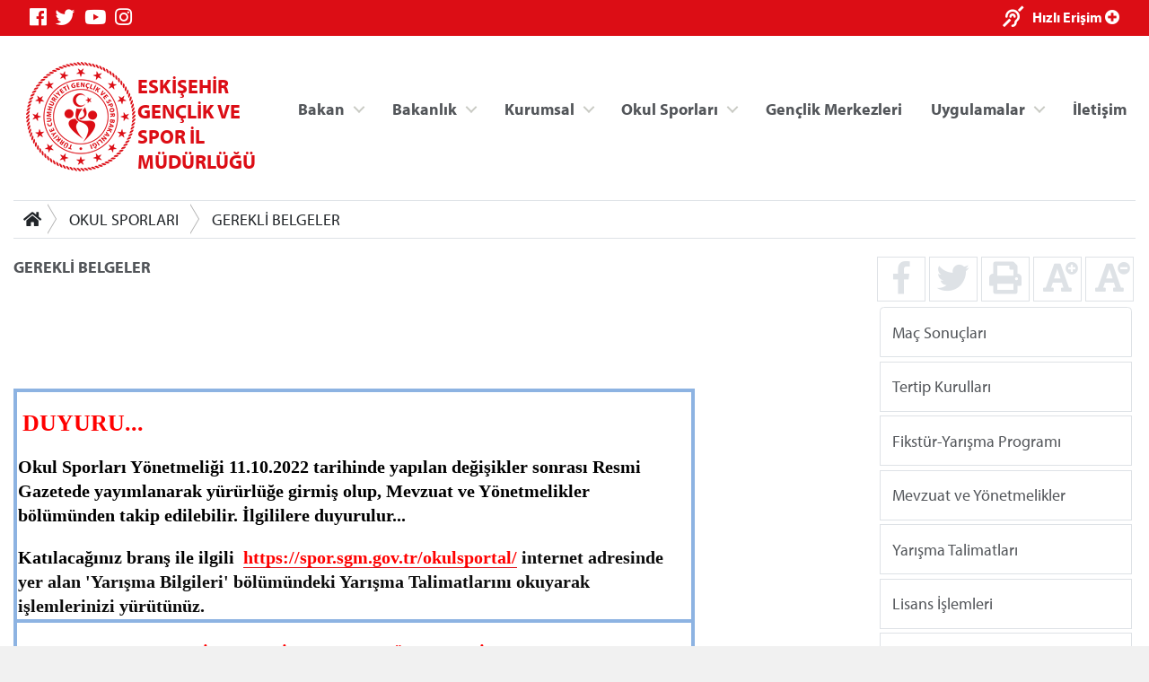

--- FILE ---
content_type: text/html; charset=utf-8
request_url: https://eskisehir.gsb.gov.tr/Sayfalar/1060/423/Gerekli%20Belgeler.aspx
body_size: 89054
content:



<!DOCTYPE html>
<html>
<head id="MainHead"><meta charset="utf-8" /><meta name="viewport" content="width=device-width, initial-scale=1, shrink-to-fit=no" /><meta name="author" content="T.C. Gençlik ve Spor Bakanlığı" /><title>
	ESKİŞEHİR GENÇLİK VE SPOR İL MÜDÜRLÜĞÜ
</title>

    <!-- Favicons -->
    <link rel="icon" href="/assets/img/favicon3.ico" /><link rel="icon" href="/assets/img/favicon3.ico" sizes="192x192" /><link rel="apple-touch-icon-precomposed" href="/assets/img/favicon3.ico" /><meta name="description" content="T.C. Gençlik ve Spor Bakanlığı" /><meta name="keywords" content="Gençlik, Spor, Bakanlık, Gençlik Kampları, Gençlik Merkezleri, Antrenör, Hakem, Federasyonlar, Spor Tesisleri, Gençlik Projeleri Destek Programı" /><meta http-equiv="Content-Language" content="tr" />
    <!-- Eric A. Meyer Reset CSS v2.0 -->
    <link rel="stylesheet" href="https://cdnjs.cloudflare.com/ajax/libs/meyer-reset/2.0/reset.css" />
    <!-- Bootstrap v4.3.0 CSS -->
    <link rel="stylesheet" href="https://stackpath.bootstrapcdn.com/bootstrap/4.3.0/css/bootstrap.min.css" integrity="sha384-PDle/QlgIONtM1aqA2Qemk5gPOE7wFq8+Em+G/hmo5Iq0CCmYZLv3fVRDJ4MMwEA" crossorigin="anonymous" />
    <!-- adobe-font -->
    <link rel="stylesheet" href="https://use.typekit.net/rmy3mwe.css" />
    <!-- FancyBox -->
    <link rel="stylesheet" href="https://cdn.jsdelivr.net/gh/fancyapps/fancybox@3.5.6/dist/jquery.fancybox.min.css" />
    <!-- Swiper CDN -->
    <link rel="stylesheet" href="/assets/css/swiper-bundle.min.css" />
    <!-- font-awesome Stylesheets -->
    <link rel="stylesheet" href="https://use.fontawesome.com/releases/v5.7.0/css/all.css" integrity="sha384-lZN37f5QGtY3VHgisS14W3ExzMWZxybE1SJSEsQp9S+oqd12jhcu+A56Ebc1zFSJ" crossorigin="anonymous" />
    <!-- Custom styles for this template -->
    <link rel="stylesheet" href="/assets/css/_styles.css" /><link rel="stylesheet" href="/assets/css/_responsive.css" />
    <!-- GSB Menü -->
    <link rel="stylesheet" href="/assets/css/gsb_menu.css" /><link rel="stylesheet" href="/assets/css/im_style.css" />
</head>
<body>
    <form method="post" action="./Gerekli Belgeler.aspx" id="form1">
<div class="aspNetHidden">
<input type="hidden" name="__VIEWSTATE" id="__VIEWSTATE" value="[base64]/YVVciFZV9LJ0j5NVVOFJcQvgZpj6Br/vLhpVcWktmp5jHCjigEUjyTM5OPHDWqyzWWVFpt1DDP6ycfSaIVOMgOUDq0O4NIiSU4xY1U3+OubikaS47m/2Y0OHf9k6+J9oJsK478CnT0EGhrt+s4ryH++v6pnbOfq9PtmiAlWxokUiJDKVO2HVL3L/OwV5QJC2X3iUHMCDu91nX7txLuxjytU7OFCWHLob+v6HiRO7NEJ/AY5l4XqyUauAtUqaUY4RRZ0giYoB5NibC9uXYT3YN2kcRyDtlMFbOUIhyZOV95H6DkJlxO7KcFnmVk6YgcI9H59Yi7/JvN3C73pws44/Z4lf6ONrS4m77PqYPoW1qp4OGSNOETJ6taZkglZvWQGwEPD0zbXn95G27Pl66DfhvmfWhWOdfk0fYf8w4+g3xEX3W1csWd96QlddeOnYtb3E+fp8s1E2UpXvbwvAFJNpdJwH59ite52ETXd2ZZdMiQ1kH5CZX/h5Ilamo2fFPA+YoA+1bLDOGkACpejdipJGNeS7dYxU3cd5KoRKcntLWRdsSKogl+Ab8V6n+k+NyF5vNyI6/[base64]/b2tHJ8dwRZ0gkaCt4VhvcVgumdl0RmOuHSIPj6ypWqJe/Cz3rvzEemU+lfsoFzP3MLAiTdFQH3sljLeBv7NlZgITvQVXUk531dmeunE982Pe021YfaWhl2TQJXXokMSSq3fVRpzl8KFa34U8sP3L83UEhWbPRcOVYAnkCT3uJg58GZE8y9u/OA3aSqL9i+Rr5YPYWXNbq1HO/eWBQuT7D/0BuvGbrLAVj6VD5W1cQ16tSPukqIpCWrhab3QliBegslSzNv1eZq1WPYQCBRWMW0A3VJR8HId8ND4qdiqhJD7F21e0JnVx/Y9W724ClC4nMuJBkiYV5JE9LctX9GxoJRbzvjtmcre5GXeJxZPWu5eqPv9hLLr1fzqL7zs8V8GEcaWnohHz3MwBdRtFV4QVQaW/pSY738KREqvffsjG2mCdabNtYPkxUvxD22eKaml0p276IVZZs4COTA2rlTEL7j5HpMr9Z7RtUZnYM2evCcH5T2SkM92zL/Y1rNWJtNnxPuZJApJYz/6Y/mjdNcX0uk9f6XBXVFqH287fI58oqAb8UKL9+OshY9iTNRjOajlUwaG/XFDgEh5Ca5d3JFwoNVfF0SUe1Ahc3M3vtvSdkilmkXMGSGaK9ouhEdn+2aepWciHDqR+sl1LzTgPccOjEsfng6WS+qxMDS80kKn5XwdM3thj64H9Fv7ekRbUE/1TFZMPx3I6Fltu4aY/96eSfNAMNPfTXyfMyTjGdSXfXLTg/vShPASbWLGVz2Qqe3IMCuACvr58JTet0/+v20CRhb7xkRZqemQ/aMdrbOKdbxtdAlaqztTtDk4EIWuqg6WDLlkXyC5Z/gAi4A7J4Sta3KJoNmASZmQN0yNxmsWVyEJ/Vs5XIJ5iin93Di3VttiEdIESa3OnFGP6EKNPjhtfdtdsZZJ6iFG4i4LW/83jbifQoM/e7VEu95e3ju09YUaUsH2pPWheWixRF/4eP0LS1VcF/ikBcxIgh5ou5cs9Y2u3vuc+27YZt88gk6K4Fwkh94OLn6N2lboSKjr23u84X1gmquIlfXmQsdaqPhj/SYmzpx6k53wIqkCS5umTMtpGBOdSTcwsCyyiO/TBFybCCz3sLJslrSpolm47Y+TlE/40bgyTcgX4x9qij/DlaIA82dQef9ZgnztVeGA6lRAeGQITVjypyRnh79IaIGq7h06Fwbae7GTywvZIWmCkYCfWzKrSYdgO2AWo2bjWhhwodB030lDD0JTnmm5tTwLYQbSTUtdTQpLAgcMCdp1r0yQNBikeh89gAqvV8M5SO+wcSEHaMQ60xwMZiZiHlpVMc+QDYLhk+X/aRml/5g3WlM0epAqyIWBaSiytop0hwG8xFJm8bic0o/R2sCNxiwM9Sgpbgzo+Wny/1PsJ6yoNiwRQtWFKF5oNkr51M1rdlH0eT8XIWaTe6mzJgoLH073z3j6h6sj+zTqjJ3id1T31p7E7YpfSlfD5nvno/ROgby52EzaeM8YsVTdhb83q5XCbTFjrxzz/Z8b1mtQYQYUoOj/KCVfFYUN8wnG2xgXIU6hLDz6o7KK8WA8AhVBYjMXmysQE79BlxPlJ59t/JnzA047gsInKFCTNJvl8E8SJ/WEV4s2wfnsu5ECNDDRA9Sd5SSPEQNMsw1ZlYt6i9H6oyhO35yXlKExQWazOaOjko4/4Uji7wOy5Bjq0+SobgInp/djykNsj+2CpTDXZPGQlGXjrWFtGTqHz7SY8OIW16blGp9suYUNNqPMK+QjeeuZBj0rG0y1kI/Xb2guw+V9aqj2ZPsjCiaifpTi7wFjxI2Y2YREie2rXNizKeeiG7zXZSgh2CTzqUI7KVg5D0wIP+0rGBX2G/Hjcpw4c/QeoSquO2c79Iy8mqKsHSob7ryTPRU10PtAb7vBz6KyXCd74gZf3DsILvgeb0pYHnyUCEus+HSKuS1YVFbmemK4PNzph1n2bqxsc55wXLE1RTo5u+EcTJGwFRlRiNAa2lcf4RL3CvoK/Buspio+W1NE1ootI0hGXHK9+aNV8u3uyFrrGArBh2ouGulfwYxsbKSOY4NJ8rIJgbLUruOapRFsKc9OBz27tQeL6UoWs4rbJkOe6EFeoF0zv/31QiOkgFreiGeh7WKULbkhU3Cj8kKsbBwzR8ETFo6+NQHpvcLHktVbFQdqt9T0/oVvvz+AgdsZDAbWYRgQiougdRTMZ6x83T3NvhjgsWXcJWK2UIG/jr3QBFaXbFnSwl/b6Y3qRAvQHqfr815m/IuCc0aVod2eCqDsG+VfkGYhhWOdhgeZlu/tHyv1tuXMTOXgBnpta32nghK7JADhdY2c7G6tuR+JBHzFHFS/UlPQOl5tj6GgpEDRzGr9QVD7/[base64]/r15Cgvy6YWWIu4dv3yA75UUYtps0Pz+gpD/tEztKNPkey1pP/yUOto9NrAhssDv2OwT6yI091abPHv85kR3BInhLGaJht4G2UeJNVNyY31kGtQAzTnG2wv7KCLrZPLxtvqLbEKveUS+e5TIST1sGNDwaTGk8DS0BgIiETk9It9VtEPlpHkDYcv53ASKG/4FVJ65+Cgy/jodrg6e7xgz8ErjVcDXWHNKY03e4vjF93t2iou4MbqS3htHGYWsmulDPWYUAgixmHwNEBBDOjvWMMEMzgbOD0FpOopxpOjQ09pS0Z1RpDbK5Ln2XQ/OGNeQr0vlkt2RbR5qrsEpLRYWt6FDo9mQdnpo/7sSo2n4WxkY9IkXtBw12W157AaEXrTY+CfcZG+e59gB0OafB7+3jDffZkUiDsFkcwmfuiaPaJvWJhuNYLJOWl4WhOXaTZIXFTtBqUXBzjQ+xz+/fE4/[base64]/7HTykm/z3jc5nLqTnKx1W7be2m1j/k1ddNA7CEgSTjMKFNA17cs5t3XX+UIC1g+H6FZ0hm/TalpqwIH5VMFrggKfJ2anltDC+YEkfj4u42XZatJnXXfcp2gIfyirFP4OA6a8nW3mkczdpyzTIv4LS73NkF2vIeoDVS4PmEZT9ieADKGX7S+o7aQ8sXwq5WdfB5GErcmHxkOE/ah9vg01HcW5Zp2y4XacaxeRiKVe15oefGo5R/DVZl6P9nI9Q7Wvs06amqNuE/jAQwihGK/Be4q+FPnCnUWEFXuCF8snwB+iIdrEjMnrnFqVIsyXG4T/oxjLMnlULHcK2LoiHu1kCyl3hX+SKKQFdN240JosbXOVix9FOKavZ5bKpg+f0bHPzjot1Wr/Yh2pCIeErij08ALpkavYnXZ/c6MzamIlL7C5Vmrn3NGBeHE7P0ig5JFCBH9BmG7ZBXFLyNWbx5As36D0ht1CGbQ2b0dLEEG78/1wwWozkVF44olEmzpa6hpE35YlEsXN/[base64]/jIESTYcr4JDh0KABsnTeAqukjgxxVJKp+xZYd6nDrggN9dR1I7ytAZdJ9z5boBrpKZd1Om4/AU9uMyJgROw9tAosCTnJXxvI91yHZXix9Mj3tAFT7U3B4cjp8BXHes2+uJVvWVLZPVCVYdANvwfQvSaPVJx7QfoZoKXFCuy6UtNYPUjAwTuBU9Z/G+Pl4z3ZyJV7v/x2wIodbZFlqJwtMOz96Upj+FBK52+gfgodItpAyaMP4hir98njALJ5S//Vla9p6wTPBvC9VfQKehcDG1/n6N+ysO9CClZI5u6QBeqt0cirlx146zMwZ297cpArx/pNU4eCwlNS3NW7xwqPY/8iJKgt7c6lWf+hlqzgRbSQ7TKvQvXGHn8VulGRX69BpxWuBGWZXLp2tRlZ7oyeb9BP3mlegDzTIFpgGvbGWsHZT4jaWXo+McD2dpbOi1I7JxZT9YfeBMmh6FkD+j7ik8z/wMP5CzZC78AIvehg/eN/sYvb58VPoBhcB6t/[base64]/T8r4ofCQlbOgd/kUwf1F/Yyernh0GndN2bKHf4J3BSENgY8cAaaAa/LM4vkeX/a0dhG12DPyGHUMP4N5J5TI924OWDtJ4EQuEg9nQEDI80Q3vPlW7frUdgluc2xuvJRFrr4z8OEx9TSPtVE8c1osEgNE7g/pCcuVTug3uKZfQ9bpWsPFw8elvfqmCPjf88kLGGEj3r2cNKr8ajgU6J2GPDoqsCvLPRnLePHvSNfQJgIAZ86+hoc1N4WUXI8I/NcLy7Lr3I8zRq4ceX2u4bCifCsowb41wh+BH08bYlSzbu5IglnlFdNFJLCBvJSXBtEO++MoPI3t4oJFLrhzCzlB/BZNyVXbzeCouZgpTIoTCbFk64VWBvN47BS4DeV0+wD7Y8gCRIkc575fighnytAJlPBdSaVx/RwhhmA7RORgSb4tR/OHCfe20RrJXEEDJqv82RjE9XrLMRgfR2N9WiHajJraBQqvNyMDo22/Lq3HI9NlqJ6XDQ4yLMBcfMro/75kvh8xpN3VjWLAx/SPHzhBTcKW6aWExoVVCMUhH5iUvSeqnTzgmBTD/V7/EsmErD3euk/S800UeS0EToq4i3gBMFSFxiOzaZsy3ti0dSIyT+HZnYpNB88OiLRr2uC+qOno1yKVSj/sP3AJjoSeGkJyOF9uruyfAiqqHIhctIMM1G5gEYjP57AiBap5ypmwZL1sb4yy64+5xY2RPlang3on8nqAq+TVFjQ/ki0Pfflpxk9kCJKOFYuScHn8u+GdAEcAfKCwS8PmZrj9KOyM7aX31YcB7d2qzs0g17Im7PS4v0FdXSKdOMEA2q1y4Crrb1cXC8xwwU0s+qL5rSiqJ0XzdmUk79ptuni3skXmi/k2EK3dSIyItYeDr/c9Xj2kB+OYHHRQDDzUqWyRPxohxyhhXVGP8k7nB/Hgmncy82ro6LmNiW01A89CaZ4wMrqgPgqMQSTzxLnjPvi3Qf8zA2FawRuEKCHD80+CQPdz4sfbuY7fTEDM5gaKwJUQ5hKVe2uulEwoHlPJQUw2THAznfE3dsWPGRRyEwLSZd8fw7fWo/6b4Bt/CXBpXPUVy27RZAXMX3hvaCcZr3JI4ww0to1IrIweDgqGUf5LKfr0Vad31LwMrxXmZRrYYr71fbcVvDUgizuCzYNTWZAb7L3w+EANq2XdGslXbjA46G+0biwyyMQzPpkJqkaTt64IxwkeXe1FD7rZlp/4oeIsNocfi8gTPgfqrIOEmB3gVuiLNwdSrQbfNc/+6IqzO2SwMkOA+9J4V4MkEFKISliChpMqyKfwdYsHQpAgDOnITEHNip4qSvRfWMmyQDEvMxySKSOG/DWly55lM3aLEVbLnWa6f8KUutYBTDiCdU2Y54sMC4lADPqMPzwKbuz8jTDZPK72Ti6thPR6EYRpD684OO0LWiwl/MfQNHsDVgf/+OVlYDR6vc4IPEDmDWXJww5PHZnJoXSQrgOurIRaqvcULky3aNohuVOrLBwIb/xVyCdhb+oaZHJbiKpkJWpqdrCqZ2JTMrNMZh+gfzHcvbrLhyxIPaloPPYA+QWmz+maJV9kdRyr+m1LFwhSqN3Oen6jTFQezugZAdtGV5JD8p2Rg7LRRqNgmP+W74rGZ9E3iKFaMAInLlViabSfQT6Kk6lqc6okAuUavSxvbOfoebXPU5wY7NjW/xD4sesQ96+J/qFSfYj6jaaYj1n7ihvRyJG8xirWRU9ybggKhhjMqdeTP1WcUTwNz5rSKnrTtsY9zD5hBI20p5zHw0Vu93C8vn0U9rxMae/vvWUt8NmMF6ORYfWsQxUROkhBgr8cBK19wJsMgrv4cBAnmdYOk8O9TwnoHTitorD6XR4JNTeilr/9h4qXydLjhiXQXtpyJQy8jvZaMCKjMFxgD/WVXmMH57h+O/[base64]/rSYZq4s9YAHaH3DVhx3lHki8cdJqQaQbvT5iH/ndKMgR8GHTc8+cA0GRsSdo0CHzzT+j3bg0LeSQg6C8oULJFmCw+5DiLaV+pl0/7iAq+72SR1Oe2bqfFTxyx+J+DMAV1d/yU7po8xDntR84fRCPArY/0vPKQNbpQq0eOm3mbdHlMwnG9zV9wvLl0UEbDdR3x6iUfsSWIcIWm0KP0zivHAELC9gmGLYPE5fveVJCZQ7u0FEiR9vXzAfZ3xSsfQ0RhptB5VijjL0flvhC1gQyYC94Y7yXb9hhq6wbnka0hmzWboR4tCx4YPm7UU1xQD59GxGJ5t/L/ak9CC2v9Ue0TbU4IesoVzTY2g1mbv2nyvbXKFxlTw+JXFfx+iG0oLLtcGlwUMq6xK1a0+lDFdo/38CGFDNdcgVvyQ/4XXJ8FtT58ZCJwpBCX8HHuCDCrKgBXxNEg7mjSL7w5xmDLLQ34K2UrDaE4Iw4bVHg9Cvton/fZ9m1zQ3EVmpeh/7Yug93bOP7MwMjycqKczGdxfkzoNvwNqaFIGWkWKM0HEkio+vk701C9nE6ZojSJqUIv2iJ4lNkut15Nb5W4wSLelSlGBwNSiTem2Uszl5Rl7/ofNe0vboxL9amiiTUwzvXTbrm1QZKo6i49aJsAGJ/BeO0iD9Ie27Xr4BEMogU3H++WVB0xsvNj32RKwgHZXbv0F7Mkm189iOOy8AnnN6RrqUP9gjWDZgKt4CwqKU7mWsv9CoxaxMejRl8HIRg8158Lh0yjwrM0DxQi9KbtsSYBvI2Nw76nvrfmU5Dje/gIaHLw4ni0LivFldTQ5O9B95y8m46sMHdL9e7FwJUttYPjkTRJdUSXNj/0pNeZyJMnzRmdOlfYXbcnvVGLYi1eGPUAw8PQCkoP1eLZYA+2J6EWxdHRBxm9++f/xY1t6RhcZs5YxO8M7vbD0/ga13oqSmOnSgNJRkJVShRpQFXixoi2Z3PLG0ceFyFioWd7dvGwOlg1QUrzoPspSVSfi6KfrB1AgqefkGU+wyH9Chxh4bjVKR/O14seo4IWXtEFdbnbS96BT9t5eASuXkYeNefcp+SOOTYtBo7DgpGEi8qfKEctxk6v0vayxv8eCnFj8LE4O6ZNceFkmV7zVsqd69eHuoJw8FF0iE7DCxxj2o6apJlXV9SV/GBa7VrLqSviHZBeaD+oPIifj6TQ5hHjyNb6XeMy+TeSmcC3LTZEdHh0pCRi8wCyXuO4Px4N8CsF/R1V8DTof7lUrhqmedz2kQ1Kn43gxEV93PXOZoH/9hniO+H29n42HVJTZlLi3Ry07OgzcVhIHsq7vS7RNUINyJzfC/a7fAj2MarsHFZlyrETAtVhm03bvpPVrukG0uAUywbgoAmv7qlZHDDW1YXalUzkE8BvrooydqJ3DAas1Lm9rekls9HWxSdPOsgzzYgvY3fU0J5uZUpUyaImy46e4HbQvGlBK4+Esa442xcIIGkDjQ+6hWQrwTqahTV9StmDoRB4TIcCX/UJ3fTUTYgoqBb5Q0V5+dImYfAuNVeCAWkcT57uK+2lNZpgLnDBoFM8YoyY3vhAFNHfg6+btw1kCYQ7M0EfZ1JEPZLrdTwAOXtlhtI1t4bvxi4jFuBE9wf7I3D7ZuPaVYW72RuKL79n2p0JTCCtt0AcaqPv/4w9kC0UjIM3nIO72ij2suVZyib7Gm6RNO5X8eIPU8UjPGqK+yFPWuK7hBou08i6wUnSBMUTfTKTyzMkxpYBenwsFJQlMQmgUmfSI/kilBkwf3eslDW2HPoOfMeEu5r7QuV5xDV4zcknes+bH+/F67ue0C3ynrKIyEmh8KBg3QgyfMUkLfcTX0r9g5G8uMmdfO1fAzv1HNbIy2zEYR+J/[base64]/UQo2ER6S1m+0ByZz4mBG7pkWIdi/VkvtHYWagYgt9FySDV+xyowp9j3jXc38YpqMeNFZbcNk4yszY+NgWbgi8OZPC1DkBNng5GEDsCpXD7np9vi8PHbASbFpqLpQBR4k2oE5NPBZTEzzf49nlFs4FGT9k3Wu7rmF5VkFOIBRxEF2Kn/P03gYNP3XnfBmOdlPcR84CTeNz3gmgkrbxCaLxvESQrZriGqisFCHzl694/4cYt7iSbG4wLDMS4Ra3p0w4lR4r9xDSTSKftXlQLZN1q2EwkdRWn0bIDDjmym0aDh6EGCbkKozcfkMHYY0RbvuPhV3M8hWxw6E3jF8nGjekcgGJVsIPl6SKqVTyRzB+ZEm57R6ZMzJ3l5o6U/iyj+5NWvAx32WUZNXkLeJH2QiOYg3RundVxpcCVGHiYqP8gaOyxZTAQRuRY/KarscF8LsNE/NNuRh4m5MVhT5qANtFjlnJBhk2kXOkuOpw/TUnuWTIwq6LIexX7mNilhxmeoWtPT61dYHIesL0hrWIC7V5oDWSpYaeljBsyrTgP3DsD3NxlEvmdrIMMVr9CRwc8Yygy6v14aUk/jW+OshV5EoZELupmO+OnySxxI1xYRMQcm5iJVJ7QqgiC0neHoMcLCTaCkQecLgjFTgx4aeTmW0DtRT3GQXBjfJKYInJZhFp67gDGOU4UBzz2Rc/rZB1VNJ7POPzed10BwZPVYnUesgO16Q4OTtegfXewf/5fFx16EzaQdvThnQIVmMUfwRp6mVdhSN+YQ26928JXV45r/DtKRfQ5s8xK8HCxH/NQk2k+Bo1Gy5kiwcU57F7BZ1p8YLRXZlCfntb619FXDxU9FQZLAzdO84wN8gY4/6VriqwlDRCycUU3ZhkL5XNgeKghyREqi3bEmeyY0Uh9kNiO8dUq8XjFrAMdoxRIgmbHL/[base64]/e6JDyMET+Pyk1+rxOmHINXPXuZqxWQGysCG+PseemrsOfjm1Wzvgj9tD3kDI80C1kLxPGZf8YsLrxbn7IZvkjNwKi6Nq8GkNr9+MNOvoLTP7gMuddAPF092/fOn3QW4J0S2Ob3M7HHQYkF2aw3leNQ4/Nnc+kpJxhjGwIsR+rJO54ObNJ2Yxjj87x1HcLssWJ+3E5SRgU9urlAi2yeMJTcjZdzoCWYyuzweEyJc7M8w4yoY8PemtiKXIZFjorfTFdydfqHeTDkwgApcPaTH7rz7YfdT6oe9Zcc7WzhKW7RzmDVq+MuCfmzNGkasX/AwbGvdW+Jv7Dntsy3JW0ibTlMA56vP/1Pt2GDr6A7MV13swWf1eLYMt2wH21MJdjaZ3uHqW5ncpkBP6w2uRMlfxZJ5Af4LlHx21OZV4I7Dfv5RAUBnvp0rOIfTKvmJ1DyiFk3j7IUsMsC482qPiWJUhrTc4WWtLAfWEH7qdC09Km6hWUhfMmncxRgwC6Kw2fc5sl3R7rAJEa1YUp/O82ECEW/lN0WNut9snyAhXs4rKhL57Kpq8n89hb1EnS/pZmlhuBEJjUk3r2FCsl8IQVVlC4w/i+suq80JKtfDknsgmtWIUpSAFGy4LrtUdqKbO2/cIF2Z8eot6IHLoNrFdHzTdb4eHXF2TKSfs4jDgFWO2hcVxE9X3XlQEsWVXtGMrhSuy+7uXgtdvJRXX1N9TswuRzx9sypzIVxQ9qGN/8+w40X7lMOey5DMwJ7bMr/PmSUtUgGW405MdUHfeux6qOkGJCvCqUN2Zg+b3/mAse9IU1jkPPMiJMPZTvf50QCdd2Hs7wGy1rHJyzV+40K0XDkOXheT4OSsN85Ji/S1HIrp1hYXeC5YINRfh0ExZ/izZOG6ORh87J1wGMxHw76rLdfGbnypayKRZhVhD8v2H14EzxmdKeU40AJ+xtn91/m5KSIdl7e2GVeLkIcKdizFYNmIGbpzSvtlyE29fFPce1/FdutJaGvwj5g/eoYch6cOQvXbgVwB/Ak+dTxjz4lcQUCtzabA69GrCVWlDPR+Aia367xXa61BkVJ/12MfBvp5/eu3eiYoFfRobbtm9gvbndu1ovGZQ8woH57XoAfnScS7iHCUWOBD9m6OwJdmYoChxNSzrjFiEQN1fKgE/[base64]/xYEH/rShqiB3+N7GDVworwwa9Oqhl79pdgyDhKnV0uWswHYI1RYyS86LO4Sxt1YfQXIKsRssX//UqIumZdw8nYvTvmibQbQ6v/2vSLjqwuCucz8yePD0pwspbhJLUckSVcKskHcalguAZGiN62P6pOz18rJCBFX2H+rdgP1eitzDzb8HM1HAAUTR/v34GKKwAf+RfvV8+/4ski7qnw50r+Pml/gdbUA+IcQV6aTNNMkp+5uDtjxSrnYBy/8OtqaSHmDC3lZWxjKx2aoCSxB5Zj2uDT+vIElQDhmB2kwh2GU03D7P2Tiy5wuGkqnY2MwKgg8597BpcTzGa/jvPZLselKK+iW5BFM0GsUSbX3VJAZXH8gVKxOMDLcH4+wLmBZuE2hAo2fcGmMZg4+EFRpHzsP6xdUqq3DEtpK8S3I802r1B+MBI8V/ZkV0lw9qQxFqP/wgwjJocm8+RzNQiM3q5BOXo8EJY7fPeo+qN1ocCPEpZjNvSyPeyDS7tX/3/ZMaWTF4tb+5f9lIjYX8lRhaGTcp51ix4DuqyM/JI0S8mBkPP6Zgsjk8oCeXEKaKEd/SbzwBK/k9PBeqiOLXlEVUteZxNQjs+R3shdCjckit82wW8VyobKMSoOEa+uv9/CzPoY08RoZbkmQ7BdOaCd6b97KHG17KRRCh7mPfvr7p08qPX+UYE4A6LeSHwPdhq4UGq9Oza63BFRWmLuGoZxbaQkVnfLsHqUJEdZtHtdsJo578DFsY0kF854GZRcEJL753KaXmX3SLt2EqGqBx7aFUk8eFbMuoJoqADuP72YOXVC4NyUQyJbUq1Pa/FmlyHx990YAvE8mbU3vpTcCeXqcQHGZrCSBWOVm7TFh3+Tc3kA/nIrcDdLVS9Byo9nIW/q9pHY4rMtGE6FWfpfWw4u184dW6M4FMEaR9bOaXdyvEevyoT922BqBT80WJ3w2ZFMpa9SkrH6KqfyW50CLjrcNJbtvDBAYgWuImWFubmknthIrVzb/pdr5FbxGJLYotz0uHjQi7OyAZ3+lux3xIqoo8F2VqVf/eToCcz0VRX1A3W20U/Nc2Q4SGU5/s7Gip+d/6pDKRPvVM1lxnwqjvni4T7oKZcQDU0hbVoLZ3rAY7LqxSOK3HMYzRjlBDc9GpsuwiD1mQnf5AzkAVoaOGSHEWxwOYq6q5uxawpm02F19L5g3H9FMdYO9C3opdILcmiHXLH0jeVPiWzyQ6OFgP0okE1vY+ud38/AXxS/szV4J5jDhkVkSeyW4qzEzttYz8kggoJVsbidsE8+gnJTLc8KAQec/uuarnh4nMwyPfwIxeP0JUxWapV+XLCdm5vXTPJ5hDeAphWdCSvYV6P8K/VmIJY1KCZF6j4dZgquaGwAShHNWvW6sgVD6oJZtwSkdSnFPXu+LWcPy2hNRyekXijfU4DyG/TS1T0bUNhQBxWP04jvl2Ut0ZdvlYsidvnW39XuvPlWE4UCYbDGnuKDQ0MGkuKqjzRLyM3+GAYrlsFv7Qanw4DIBp/I4OcYqb3sh0kL617Sj6yrEAHZcMJyCjMutAFHfuwBrZXoqawXqHUYDFa9hHQ/2fCn0q0iqjgM5TL6Vh/yC1yDTmTPoFH4fswX6dpiiUvkGQTnsZ11OCnpfXur8z0vVEV5lfSlZEHHU4IXUyfGVwExAQyUvftgL/[base64]/[base64]/Jp1eVuxU9gY520TaMzduA/778avR/wS2pM/yqlzzNWgQCHRcd6Gx5U9H33/LDcqwph6Amz0ezFqu2RVgE81mVfJOsXpYuFPoEAxq4Gw/uWPdo4PNN0nKo0UWAVGB9yUquFEtsTnoIhbpsnisfWnxWbxQ/PVJx7XQQ24F0iWjfXMehm873n7EHRySXdCtDFkOe3+5KlazfGqrOf1DDGakos2qNviwt48oEXBaYWosALbZ8T6k+YS6yK9EiPabkiCL3wdbXLBEmO01WEFdiYdwKYm1EhzNkqe5xYii3zRU18ltUyn1+HdlpXKWXHPzjqaobE7pOk4mq/QcPJbiSDIxNVyAjJ9NTvOepuhUFn/wJPc9IzR4Uw+48yc15b6JSvpK8mFjv8pzZhT9tfvkhz15LWeiMmp5M/eAI6TJGGW/avtJrYsHWByDKjoP8be5e4VfVyxw7ySfKhM7+iwHiSis6ytU/Z3IzaTVp7ujBqCWTUFOTTxgB+TrJA5cRwbFLSwPMajwwKMl8MZcdB9ftR+mxUX/3j4GHrUtsvnDIIaX7ULoVMXcz2yh09HcpBQGYQ9lXlut87Hl8gu+s73vcSWnrAFbgCgSXrDHrjEgxGpL4gmnszhQJ9AaS0tN+ov+n5BhEJwV72BmLVYiPk3RNLYXt0qmtD408uXlaiS2vTwSX6eb1eyScbQwE91WObsR7AAek0p0092kRALq7xlUIlDjLax1hs94kF/m8sKNsdTRcR6k4cja+5Fn7L6/2yHHBr+z85EEBJPqolX9wqC45mTtQkuNIzcFBTjqFTnU1cr1T+eExHkDr38hfVpQKNVCfXK0gVqVrdvTN8eaAtsPjQl+jv5fPd6Jh2k3fBoOxGzQAtSmLadJnakC++1f5bHAvHGzDscSltBrmpOV9HiUM1NgoYpFg36O1Rd9SsclR2D+GUtkvkBcra8/57WailL2i6nL8k0XlCmbNzJ9m8e7vljUCY1Jr86pKz+NHqQMDnRCI+V+B8U9C+M0bw+itEsSNCtnKI380fpATGf9uEIwwbHuyr/09TsFkvkICW+/KWXewbkournOUypAGvua7Dnjhprg0LlG0min5G+Nr5NAc+kd+Pb4NeWEX01M24IX1cTg6djcFCTt2qNrPdKd411Y8yVvADKLYpYULlHC8fZe3jnmFBXAUC3l2Yc0elg1PD7FAvAGM6z0i3bdQc+oZSBcHs5Qfrg0cy/63MkRUZuZG4X5/aaeutmgx9KoaqZaupho0gjSaKQARk9Vlj4S98ix/Oz5jbYbZPvesHXtRREJ3jEXN9JtrvsHdmfigRB9YlYghzo0PbFNya6yqXxy6Zu5Ix7WMpFdPHsYTugSFniUiTw0cmfDkYb/E6af5zMrEwCRBhjzaklw5g77Zed1y8YJU5xauJn57xtgHnQ17HvbVemCOODNKmYB9qnvk+Ov2+IY7Sp2ySmevNQBapNuvknaacoLRunHYdkt2eyV9cJFVrGBCW8MqDyG7bEUMycwYXvn0lA2YSbn9sEoiOTeLAuL5cf4KN0vkSUKB06avF/5d217dBfWNce1rAEvoC0CL3PleCzp7LVqcfXnNjyjJ4gXnlCzTt8AnQqirSLEtpTwLup+QLWa5Ir0V8K0/b7W/4N5qryZlPTjtwu+MpZjDaUknFiGcMq2TzfpjtLp0Ho9G9bvDu0rZ5bmM0y9lkhrcwdJo5bYIVaofJKDC+mfkY/Rv6ehuFFh7rDujZBH7jZFjhF0Rr12Lb3MZd8zpxa6WGbV8ZwUERKaDRn2afTFRuU9/9eGvIDpR8+cyypzoKbZvL+6G6UsohGDnn7dOH7K+OdHN1SsRoTq8BB3kXwOmUt7iILTR7xPDN5BP8jqsjtjfHzq4m4K37N1Ubxcn5hsIJxRvU68YgXPIKj4hhrLlEzwKhftTp7jPSIdF+OLR6vT+4yAnEBIBzFQ/qM6qyf7QfRd8lIPmXAnrggsHAvDRU99uC5a14dq9uObF+JaVIkzVPLARlAUjYCwsBbCrTvQmZg1RA+bkPrxVAeBMMyf/f6PpsNMyw/[base64]/9XkICuWEjsZ34UwxTzHXvRueT5qF87JT7QYKSP9MhWA6cNA1f6lsBYx+yTJVEO/[base64]/NI6bGKuUyGswYrR5nED4C3mYQRSqU1Mq2A2BbG9FMXUkuCKoGoaQSttrTiMhepuqEC63C2EKjL/MGUU9eWxuBIRO+iQOsWRDUVxwSHkPXCurkRHT/FQB+NeHa1QiWApwHAHA+icfVnVw/0L0fce+m5dUdEuQDoDVZAuZP4BdV2kLrFf+DOtF3hmBCQo1JXgIuT/KbMcAEkOlR1MAAZbTYfYPfgWyPPnJwsYwWJK6l4QaazeO3z/nvfDKMgXV7Lk9P9/EmfIaNkiFtjqrKJ4Vzq+loT+7oLgD1pvOxIR3Fb/pmmBQKWKJuaIoOOL+yhgx/Dywnl2KT/VeAJPSnsMpPOVFXnk5yUPnA0IST2TmSItwdygCTx/[base64]/wSIu7vTLfFtdqU4Z7SOFggf6kvjCcGH0fxRFL+eIwBksNT/8WXs0lSeP7XRFRyFRd4oC3t4UR+/rhoOUjqvaQjpmf81pf9Vjri9PHOAQ8IcuLf3hI+VJ1wB30yuqZ/FinPbb39K2R3NDZ14Ag1k49Hj9yoOrNG++BXBbb5/BnT5pB2l8LtMqvVWwWtpQFXHPJF7hQbwABbdHTgLYI8WP7wcf7Jz2kGR7DfSYYzQjJfz22PTewktHmn+7eVhOTEowTmpWA8OeNhJPQpT9zO2tkNzB0tinqjfdBc7bn0hZa3krTUyEcjom/8qvrGI/01YNbS+jg3cGPEbXuBGQv5PVr6Vph485UZip3yL/onBKrP3Y/J2tmcTGNSpEIEpnHrKP8V9L7TXxlzKr7gfz+Mbom6MsNfFQBpyxtAHrk+X3pG5Di5wBrbgBmqRPMx0W27d9uBfd+9KqguM1A3KbKGrJaJURXuOBHkkgMFoj3vkzuL3UZsCHCmJVy8tzb4+KEDVkPStjcmobeAs4/TfdvluWgHt3u1jwPdx/AQL+C/bTiyxI2bIydIg6v+ri4fDmowLP0jOebSp8eQk2VqQvilqJGh4P8ULsKmnxs/kkTjNFo0aIweG4vc/OY6vJ4UaiAhitNTd1zBqzCh/AybKEueNInveAoyHRLwfnuvg0h7zQPkm08xzvvof3va8OowFAPW4S8Wug7VAeDi2CK/RTzocgFgYCdTiowseRcnWd5hWX1uNPJzsPThGDXAd6dHP2ffzYQMrcogM8pUlz1bFq7PWL43GKTGcF+IN/Ob+vzxBfNErn5DWx7qdw7DBGu5iDPU8tifm3eialhLWJPVIroT1vEp3YEoxIbN8/qI7rY2tsr2ag2HS88scjBas2DvM6GZ90RnCTNabWzxCn8tV/P9GbZeXM8XMojtDUZyR2CTYzq7xVnzHM/STbXh0dIB16G+OBKFAzmAUAVkaiYEpJrDaegbdEiDU4WtlM4ANA6BwhulxcjOS042T7vh7/q0T02lTUkTPv76/hcH9bIixEMsWy16/[base64]/RBRyj6IkugswJcjSVWebKB1Kf/H9qz3RzSwx3du/[base64]/+y5Coq0COUkxw69/VtSGbVR8M3GsutDmVjgIB2GABjeTwjFGKoT5ZOioQ1gBVoUzd1HVaYr9tZg5dyuklWa1XNNC3JOyM65Sc/HYzSE2VCYroN+4yca3amp9s4XjkakxSb72iO67I+Lbs8n1sECybm3cgU2+D4cRJxLPcZl4SNL0A18lAHFksCCsD8KzIoX3G6fH097/QD3hBLmER14OJvuPJgcQ7dxBU+UUDdGorr8acyxol6dPaoflXdbBKf5U/+Ckji04tK2gCB8g5IkGn832kbNhm/UW3L+HHhO0bHi9BKnTTXAzZQaRo0khC6K9gYdVv2+iceTu70PphZ7504UFlfLSaMgK+itMdJ2t5XXu35vtJ20yC+vxGQS4tt2M/y/jyHyFnw7Y8RWOC86c4Unhl6cxTpmHcAtAVwgM3vwYcHtjEA8M3YoZ8QVY0R8H6e1veCF8TkhEEp/BF284X0Bp4qt+lWZnuaHaMdJGJ0zZQBrW3R51i4c+eT9GWhQJhEVE1Lfk2W21RbHhi79YeMtaUz6fheb+BR+fxOTFvGzj/6LsAXu0Fzug8rgempBuhGB55v98neq1Y3e1F7tKKYhfGrv5jhfKZXrVgpwe+ZdXwywYdE6rvph/O4sTosB2bilOpGLchfTLkXQ4i/uhsvcvz1mgsbQ1dqOMgtTA7EXKpzVaBtAYDR5JULujTPlchDDxUPlRo7NlqNIxWj6uvPO37TZQMIuBpN6tJUQfbfCWwotm6eT2nq0W8+6890yYsvsafRZJqutSdfrUxIzj+QkguOY15+c34MYGQdYl324TVnXI8W8TE/hkq8IA/s+uUDnwtN966LgOKWU29UHFEUKnF4n+E/FoQ0aL1JojoC20lW3+D5rO+ataL5xaVq88hLnQs35eMILjXPjAaAvODjZqJnGsLKrTVqK+xufCHJiutxZWvJc+nd1IAljMq2EnM54PuNHjpapLCWrYVzVePR/cyocE/NL+jBWZvkKxRCFAnNal8kNEX3lGiy3WM67IAt3FfPeMTSVlJBzCeWr1J0hq5viOWagZPbAQsemiacKKzZkqxkaaKLU2aE7E5u0kkOLIYB5dP/tPZtxnOJ0JW7QMYs929LLw7o9sOQvhtaIuVvMweE/[base64]/96qgZDjqVwFGKq4n5kItRDRJ6rqqLwbuVxXuQLccElTbi6kkHVRiB3sHg3o4cwhvsfzmiY9s3szgb1YbY6E+xYLsUrTrxTnx4f4Pl2ae2y4vnY5+8Cx8rnMB9+DbwsKn3KGx8e/r4W+nvLDKD3MR3GQ9R1bESkO0oYgG0OCkYXV8H3ntxrVyueksJTFfM/lgYhx7/oU4VOofcUWUUOZ98sN8HjDKV2fA7NQso/zVqVIZhN1hKR9qgKN66IHPeRrodIAhs4Mn89vWy5IWyz6tdPLVrSCLqqRtfnlWPDKNWdlLjhSGw5k+rpDV5TYTaqjrcnmExULWi7BDL3JGVLwhyiUagFU5j6yHwr9+GsKc8pewNWgK4nwSVoKTOurB4GT/dQcjsdTUZzLf8rmrbfmwhk7W75oWhEdkiOB+j4L2UxF89VMdHEV6k/Rf2o+XH2pQ+ckK2fA+E5AKJJtzkqEJsdnAeEq1b8q3uhTX2CvfESujeOlicnT3gun/ns5ryMTDNMZqb/ILQbH/YZdxd96KUPdBDI5DVDTVASDk8E45UfK8Ydc7B1KCLRSzdfyw1GJkLMBTf1+bt4/Lw6/SVRdsSIAg5ZY/wt2SoZMqCfqaVdv/wEKtqlIs/+Ptea0PhRtYrUMRB+2StDGo0PA5rD8Grk0o+DKCryxjo4J0J/IId61+d22LVzrFxs29Cz+irKpVK+tidV+npXsjkVZyyDjt6OhRqHH8TEGnMC0hf0dGB/3mr5Kt68xnRa68t/6IvPKp1o1TF/KKV00qXHaEL+CKIhR+qXNe5XOTqOeKeKlCPqGAHHIyNFSBF4wUZBZptBiOzCcVmhAxIXtHZbygPgaNcETLJysAbEYVk5Lp95D2RnGQI6YLql/1tWLI2R+SeQwCUHgkyBdmX3Y8vlQ1trNeND4+bjPZDhFuv09MdQdJ9x5nD8ynwAkGwsCvF37oVjZC/F2ylM6vDixiHlwfuQNi9tvewF1Gxri9YunEl/Z1alGm6JyusDg9EP9a/SQcNh5445ilqL+18u720f1kmcdGe2tBq/qbqXvmj8ic6OgodWH7cLq+HaMuO1Ah4HCilme5nDxpUsGiRVN7YrDdDhay+nDdUfpGMcbp8ENksmisTfgn8WRgzY3Y171CF3Bok33F/O8ij6rc+sK2HRFOPm0K/78hnf/9mD2kTCCeqnqrlmcJfaKU9OEvU93sMuGjEMkXP+VvGwb0Sycr+4f5IkT+Rv51gm+vFkixQy8zawmsEpJqVjwoytRtCwiy5loOvnct6uz92b+XsahzD4r5tn/hMoTBsMgZ8ccpUKuS3LA9K8Uh6DSK/D9hZK/z3AMo+bVFg5TBR4sxg5IxvqLKFrkMLMjTDLhs6UItuoL50Rqt6Ioke3GemX48nm0E3fQKzAdjt+jtLjJm98L97fiZldmpXp/28yTjA1Kzt4AB3S7bme9sEc/MRZGYwzEZx1kXzfblpbVhvSd1yybqTN/XSJOBJtafX1ABh3ch7kOZQPlSU2lSt9+zQsD+SYybmxy5Pt+UA1rlin9f3wiQR4KgYHAKlnLo/VvARnd3eA0ShkHx+C0JUgWXMXg/M31htlF4xoL+SbOLSQj0xFm48TXzr7J0T+o4qSKIJk3navTjXnJ+AgHTQd2Qtle2qAybP6pqwQK4KV00Du93eZoqy7zdJB24HpcgBpPWouVV3kvJVp1+WhN4yJ+CUS4jKJYBs2vlV0ycoYjtGtlWdycj6xV+71RZl4MO8GmfQJRfaFJKQXgcv9fTxukBVp7Qg/EkCHuA8jJddYiFxMKC4y03SJTjh73HyOVxaDiLWYnXHFBlkhvf+BLyaOqcgrjUEZ03NMxcAyy2ROe+DSCqH8qKsIi+yV8RJJT8OSuixyFTTm2oDZyUSjiXv2CQmP0VXxiRPmqYxOiDuoJ1nLXClk5OTrZkvt4o4Wfiemq+4faPnO5hXGqZ+G8aLYS0ziBdu/br8DMv9V4x1hegC52m8394lkSFW6K7V/iYEwBBjOODtCDzJdUCSobVWr9D7vT9aMVb2zoON4/GD2KtKIGcsovyzoa+NPbqWWvZDSBj/xbMy4nRg/W+SEZ0A+D1F531IR0Y0170IGFAqMd+RUUfLHB+hJn9ZfnH7wb4RuHDaXHNb/KbjirdNFnSViT53ieiMEOTzM/s3dsv4YHaxaY1zEO+G8T/nmostYXd1izUtgzAJkPHQ3aC9eWoU1nJAJy0kpuWm0M6lJmCpusnliWaUPdYG/GEekHUWXZmWzKPdhoQVJMACtY7IeD4p8igER9sWsdKnMueEeyC3Nry6m8nZwaV3ay26bTTgCH0qIsitQXCUJJ4ZkD/9tLoXzGgbnXS6YRPuSVxc5LOUWx959aIlMmEA6J4cBkxlgRNoPo6YdIfPTOQ6/pMEtLexnSgkYObnanWDgCxdLqglqmJZBZmU337kxKtXjOSwSyBoA8MmfHMmdHyxaq3y6sKlngJS45w6zzw3TI9NlE3jod8J16YE4cqy7k0jbWP9Rv1xBzV8LWy9aA4xt6aQDMIr9BHq7iH0RTrF8Ij6z9NklGjZ/4X+YbvczKKXyb041EqEUQ41jAFQ2KKj+hfadlc/LpByM0uoBJ9zXbHVDM2qddx1CEy6O5oDShmPUHQ+V5z37X4vm0ZHtFo9fuU0AuibSzFwGyoHgqs571dnU1gy8ain1ipr27UNViTd73i/rEy2NV44t0FcL80UDREVpJKJelNlGFXQV58S6JJYxF/4i9EsSFB6vImql4Sdsn0zngEzM0q44k5n+SsNdtdoZtY9N57KWdysn72sT84iUp1rZBN6/HgnVPnpC+4VyYQOyhoe0M295THvCABdPDKhlE8eRnNhxJnrHZh5hfvdFE+VROpvpanxpL+WFrkh3gRtiOkGEmVzHjADa/gMkuEt0qvSkFquAyFtQA+qZ6E5ljF6ZZg0UpRPbArol+sHcaf6R+Yt2nQKETMAsnHjxYNR9LYxnDH8yKTKjG3J7JXlXV5wRwqf6v21/A6SO57Dn7e6svCUWCEurdP5R1xcLFe6EECcWeTAFQn9EN4576pecf19DAqpfx/hcfA7EzbZZHSHrgvrOdLYqO1oTQoN6s9tYp6aFI3WP0uaOA9YSaHm3J6QzsLLuhaAVVjwX+LNMnnXrwOes1NaWZ3jVLYg0u1eDpp5xBZgcTh5LrOccSyx8yQlg0YBxT7+J/emsFvCY5LrN8qMBlx/8ZiaZ143gGrmukCM2mASzGu300OMw9v0xlcY0Ye3lNrDNV5pKmVlloTDz/uojgimkcRgZOe0a9qXdvPEwmxVp1dbFDQn3YgpNWj0F1y+PaOOpAH84jKIRvtydyUVchK6TvxKGegz2EFOuvSrF4/uXC+GC7WvmpuOuzDN0oDtnU5AR8nVZkZ0nwKTVZ9XlP9hpEAVAGRV6Hb8WfK+nhWERy9KIQRrVHY5seuoh7EkfJ18Tfj6wsPqrFeHFuvexpzODElgivzk65I1q8UgbnPGv2Nl9NFPxxmu0GTV/pW690yRP0HCce9nt2Y7giF+r0XjEqhR5lnS4vKKbShxe8kjXL+n211QJoZfzOpZG1od1vZcuCtr70o/5hEc3cXRxybBLlomeD48ntPeLmmxcIU0YnTJLX/jt03e64s7U7rabbmky3Eq7bVao7lan7KbGB2Rmok7KM0R2/wi2i92gZUBphnwpn6qqxS1fahLe2HwoRXsrCrc/2NbJNBacb6gBHo9XP2UBFNTup8XbQe7J+vmw3ryckw/I0yRSyKLKeu2cKv5IcvSZ/4Hjcv1vK9GwyfMQZ+hHKHVlg5SYq85mwsYGf7INoXi7lAg+RmC9g2O2A3fCa/c+7M7lkVAJzFgGppjCzEdn3BLE5RR2dxLGPeT9nrmQRoMohYevxDOlf+ql4rb6XoXb9PJ4Xxow9b089yxF1duQ39F+HGnNrmhXlu7hT8yFvqRQwwvvDMq1h2oV6mvJvB/DgEp0DnPMxrDBJ6kfpL8f+IcjQ4dqXzAjrG7YvGmzFDZvKkBZIEllxEJpwJ5xtKejZpPwaYaUCZlQwEx7P07Bd8s18icRp9vW6T+qFesQzSCIKIP9zHmvsmcj212eeDRNcuTD/TikwEg0lBFnsjEEDooStVvS++yJlqhp9XZDbEJcrKniFYSLijCBQRBVRDMA/Y4tMdaZFn8jkp9RgF+3Gg2JDe19JefZf3v9LzEAw3nXZCLC/sA/9aW1p1oRlVPWKIOpGd5hi/DME5BKt1WNKgiW/ca3U9MH41Moscj+GHzXpvD4W/PslSgBN6VcPfV4xFLl+psP7Ln39My3mRZpm0o88Y4y/h5lNlGUVxqCkWvHq7Yj+iWGoiuOK0PC9vB04vbpJUZZ4g6AbRYgsvdOmv0Fpd0RAfH7PvVOtP9XXN2o7TVxyrBQNj+z/ZJ/YoeCCuDys+d7QLcMeDSgt3nlYw+Ckc2TGlUQDLjLJtpgzG9DjfugS5I3n0qpoURgqllj7SjQFx4ZR2iZEtW8nmi5GIKtPokADETED0LyW5hZ/qTjfvcdPf8Rxl5O2afIZMf1fbXcAuUS61SQ73+vpYWfJ7F+1+cSH6B3JMJe43+YLk3Hr5G+rAsPch/XTRVsPABrM0Lz7Z5//eZgU7KTEDouLnlHQvTRnOPK9TjWk+fe550ng7GhmtMY0z6Z5LV/f1NIVpQDh4/cKnO7hF7fmi7jde3y2VmocebbToSbb58l/weDn//3MN6/2wYZBhvcFjKNm5z/Thi2913ZW+zAIlT5pjwot1E/r6AVNoblPGxawE9ADJSpJKPgkXN3z6kdSUs53f2rgioFNRFW5kPSpPRACRIXEbA3niC2aYcQH9WRSWHYwv7asslC+9akxJxVT+742fuk3L3PZeFhcuKeO/Tf+ZgRy+anMcE6MiFEB6cODnbB4IBeaQnec58ca9LEEflLBt5wSQJwhXpsk6jIZKiLo2lFJzySt/ZmEs5szpI0Mtwxs0B4ofscAUPS/gG9sLnVas+5+SkdQzudeASE4IIjbSppL69wbq2+MHuPK8WnkFUGYhMqOzigo+3x5OiWBwneNUQhs2+ydx3HXPDrypyPZyOZj3h7/eNUvnoCYA/amDooqZSLVRfAOUnW1HDrs8aXlzik/Fk5HHAQ5nInNhBTJ4I84QHywIB77Q6QUcMMB5OCugM0svv46XfUiLPxGHulUbLEDgN5dXv6LJikLQF5xuqUBvNHq9bWYNk0KCRW+5m3kj2D/WoQkdgb9d6XAhkz1DsY07/lW8hwKIt7OTd2Ccsd/EDuZT2ynyJw6zApQ88oRhOApWAfZrcJW6qVRgMVWoU37N00wl1XWXYcm5BetN9Sy12X7HZ3iPv5tQkl9F3IKNo9axCcCl2m99KoeBpocHJG7bCXQe2gFAFhz4+BuU6d1GbRb5fzK1i0lViFg+FKNJywRbJmYOXYM1nDV8GuROYJHOwnxq+aIdVWYJgOjkYIGmD8s/jnqQlpyI0+/I5Uurwr0sfR5CS3i2E9E+SC7CZwfi4OI1oMxbrQdgA/pek2IgldEgK6ZVHmQiLQ7+cS3QYTPnbKRRtI0grVd8nqLUqOjjq6Tyvkrhi90nTU3bKV07eLMdl8sqMZhhkW62hq64S9a7vSGBp/nKPqXciCqvWyCRCtGnprkPRlzZk7PREKp9g0+IVJJ5lUoqQ45+pWEsX6+9KSfIRYS8RSxxN1HtWDMyMkT0D/jfnhixOWkRcVlddnYas4oci5k1uIRg8MGvQqFs75wUYJQgjA4aCNTjtaUY7DQ7YCzMLmJgmkFBF3AFVSDZcowFPiUSvFLM/1AiF4YqeqvqbYXjDIti4HBLTmGuABGBNuCa5Ol4D9/yxWbqQSh3uLRdfMR88sU7eL+N0/6YSDFrYO7bOpaGVyN2sJNdr6h5TLKB8kkg4k2reissjFZ+LdEupgCHsmm5Yn9RsWtc0PJXDvwPl1UsxuWCkoQdiKWJul/5K8O85l6YMUIrUtIn5vfvaBl+zkXr+QaIbma90pekgX3ItVjsJC/[base64]/lHzqrKQ6DkYy0ThGj/znwan1oYARS6FP61oWVE0xsB4yT46MYasdT+VkPBnKC6KXziFJT4J7fBSFvUTEhn3RXFQdgoEjcItSmdBKjnj2nIzjYAZoJtzAeWw2oAVZxo5f/AYR1oGgMLUHlwdlgepmS9mUtlDc4Khk+g1lijmHBwuxnXgo4TW0OCNEOVHMjyPHkqGMpoNw+9SYH56tQESeXJRzy9WzxkWlBa0SBAIk06O4BEnFy3pHGkPBtIqQjoHJ4rtjl0J+w6Z9SsoKBEQOv3OfJJlPApLgSa1Kf2KCgad1ChAfMGmB1o7//J60fNpIRBH+E1OmkhehTrM8hJpna2LbfarEO+XPgVaDhP1f8v5Fg/f3Bi0CXjiBOFvrnPTJStkNpGJgIoiUrAWqwDkvM89WkJ1OMWU6YeOVSkn0UHDCyI3SNI4KTxPOR6PNQvqYMs8ggI3H3adt749TbgUpl2sb/kvLQbNxwfR2a2qppy9hx2tiVqvnuAIH6br6yl5yheBse9DLSba8MHU1ewVovkH7+QfeakNggwY60F6scmxQ3+yfIO9oK96mFQJqYFGoKzalL9eFL3uhgKTXd/iU5jz3buIsOm8X4tZh0NaEtQ+SYTuk577DDkc1YTXrV95bd67vwFN6eXkUtmYJsu6iskcbCUxLt+6xtYL9KB3x4ys6ewDTvh+d/jd6Tk50JZsBVtTfssQnTKXXTHHnIqBdO0dGeEl1swOmbcNKJNt9JsqtwFrha560LtjrhzD/HsK5htqjJlhoZ5l8mmf2glgdoTqXMyf2hHp7t/MqHTgUdntWDk2hxaUdZEF/dhxZgBuvPaqtAjlJ0RAsi2b3Ww/ih64RJ6ZUVbHMHOFfCwTiO/YkpRu5lDwoLqh1QeKWJ9vaIFgUf8IRlByUCpA6dCoDSbm7yVRjDjGQV9ZoeJ8ecyN8MH5/4F5aUOzPxgctwxAVE/wtqT5DtHBJwPS16S6a74qQhLZ82DL20T9OVKYyuy076NVjqRltyEvMFj1IV0bU2uTjjOFLQqAK7yS4O6V7r/N44iOls7RNvosaKUnEGRx7qajUQcQH791z3kMhWJjMi3teynpp67DGKFMuTTt57RPTb2myvaLKbXa7Lmp3W6OOAl1oSnlXmGgmPNdaNqelESugCg6SK+WpSav5YRA6LsuM16Wmov1v9cWx7o8uSRHgUbYGQ7Osy7Zsr93ZIRzm2SBMjuifeJASuVQ/Z5MjALCBNAIbe0mT0YUjDloXEnctAkxsSAe8XQTjbxm3iLkBI5CatOPkTTq6LzIUjTiEeXGDwQpVMrsThZBXZK3+ArhaqcNEHenUHKjPqDpBr6Dg72UZKyzSBrle+2t6EuLXfqGK2OnbKoJpl0rEdvHTDuPtVWg/UH0n/gH4xDZxuZtBNCqYQ1bai4456LRq5N9jRG6m/bM8Ja/Lkgsk/Us5yw994g7i/hMq6TSlDTlsgfrf6exorLbq8H+BZ1A0cTFJeQaoHG+6CpLzcwGEDUq6VdtKmjumptOv4/rPwSs5R/RsYBdIi0a3Ma22WJB52ullZK2s9f1/SOt2Wv4oWNFo4fshbwFSGsZIWnwhWlDDmfTIXXDiptsHMhvWuHUjRKAc3tkKF++MLZyB+T7e/mhdlcen6e+/RRJJ5T3s4pEeVWLoLXIw4sVH1SkZAa2mRvM/GEF2AM+yOUnqG7M/[base64]/+uoX/UerUFriasgsXLKxmTkGak/8FhsF13xuKiaaG9G3SlMotCHn6V9EfXzHpIo8L12Zn9VcZ2hsO4V7RmFiUa7PVydIFCv7XvSRHo+C8uvUbiwa6Nwb+h/bExayZ21rBbSpwx5k5CzCSI+4N+l21YuNIO6HXlnXLVHxqapfYs4z6TFVMWEHC9ePVyDZieQX1RRHnfbIc5AqPGVEZwoEXEtX4w/0BytDuev0RZImICDFVSJqemoNs/gNihx9kOmrY863KZW8KM2sNu6DMRqQr6tkW1EXue5D3axy8RYfQjUZ8F8c0FJoQsKd9ous9h8gF7MPU3C7TTcjEERIzKsCad3KdAdOdus6SpM3hXrurm3CORWE3oo09iAZyeOLSFAMVq6JmE7HYsUCZOQmoek36P095XbXBwP4S/zkJOaxuvtXPu1Uyfy9WxGrE0PimsEfLnnXPoi5wLDoeLpfSWCaQWEOb0UeZvd3nP+aKU5mvYwLBXmSmphKIGfekK0EzDowXzFAFhywDQtc9wMCQa0dfp/2XubaxKkdXhb1ODyaK7etdlV+EEDewsJxEdsKQJbuRUi18gl/v3jOaK6+mK373BoPF5n4+ou74K2Y1R975MJm+hhbbhMYkGFfCSxkRAx+QFTOR+Aov5GstMMp/EdAeIBHH5V+MJVyD1lOethNJ53F7Qq71V/AcOzvIcc8BNDvSSLZksn16PGkvpohBXvygiXeiXRjUQbvGxbOxWv0Pc2E0ybN9eDIkJ/JvK93PbFxlKurnGrR69e19Qr+9tjnrl8u7EI/dYR3UW6sokZtaTWIdNKa57i17Hjn0rK20fjdkhvqy2YByH9GcW5pm4cYP8GEyo5C2Xjtrf5kM8d9EQHg8b0EZia0YGoACS+UsVW/yTxaD9Dr/ehLGx4tfwnVtDC4b04mz7cVBlz7qKQgQc3UgnjhVUNrdCJoehQLZRNOpxQzbXlqI3CdKvVP2eOhW/TWrAu1Xy0u8IdBeigeYNd7b2hH1NWO/D1qKpmWkIHgG61EDz28biOZOq7gn6IasZaW6wzAL0/37h2WZXFWWzUWyBHhoepwrMaRaKNKrDf88pG+/GAAqpTcWE5n/gRzZkfPf/evYMs/G5LFQZbAgyV7IE6LL8UlIGTFMjPDmP17pL4mEqJKzCSpiozxsXyo/ez9d/VqPgiru+csIbWRqn0xrrLnoOZ2XzFXLYBweZ9pwg04Lhb5d311+rUFR4FgFLfjHJIQX/e1PbwcHIts8/LQ2jRlWrCL8hgWhJKj+GJWcwEHAzqsPa9/[base64]/cowcYGrRU4/9hTr8XeeCpwRthuK192YKYecwlh/8UomESBd4cGO+orJ8Wt5twqq5ItGF56ePPAT7pEsMjSO6TPXUu3GJIe5sU2gPCO6A5NXe3GoE4ULcTQeAebhe1Z5tYXTJ2OnTZTBzs+ltNXu0uEEOiFSNdfoOqgmpIwhCle/7TChKeP98bGefPY9Z/2MZeNPpaDktPuy9utULagHDYrsszrLhJJejZLnJ3JGhhDgPAWPSeVCQ7JIXI6/kLSlC2VNfuSOfXgzyD3cbr9c+7eZxWxFLE0nR3NAWTq2eHdPYVH/etNWOL1y6oFW/[base64]/pDbm/Szs11bCe+BcNc0P6Z51oDF9i8Jn2FmYC6U830lObLk84m3sHx72guT0uxDkTcFaR123jGwvS5om38g7S6citboCrQh8J93/RibBwLrNev/Avt0cK3g35/aSV0Ohf59nh8fod7V8aU1btUrUrWuziJNoUyutvNdmvevbG0OY4/Q7IzKnVGiN/qEMhiTFjTvol+3LW4H/qprENJBj7khwykBrkFlK3F+59tgMzR6629wuuyjWbQYYipbMcyr1A1jphs2aCU2pQziH8b7CWsRdovzaz/q/tlDxm10Yz0Lb3q4xqbdW6VFpgPxoaU4dsPtFEmbnxQY6xxk0AIyr/uER0U2n6aFjPuPfUob1BAxMkB9sf+fIIguACfYMchn6KJzdfQ3hqP/u0uoD0Q/O4DiYwsoiYrFrHlrMegxrS6OESQXk9BEDfTFrNOU+yNogl4wlAcbE+Whq7/H8CXCPYRxg4jlJ0V43hkTvkL12BRdsIr1eQ7GdaqLQz/m9RrYkNv6ITgSTZTyWmzFZawDZqyCGYbIn2NLzetlJQk6wqomksc7ezfKd7D1uM0Vp06DJMPvA+ZcVANwIjzP3eE/qEn1QVQrwyl/bF4/4i4vzXJ1JqfJr4mQcdq6sirK0JyKhQJdjAHza4BYl8xwEvKk8rO426NbbBmVbfybsbpA8122gnkujy2+5stkXukzvitIQ/E7sqNi6MpGYZ+yAtlpXbf/tL4/Tenbn6EvSW88ZKNCaGJbsMs/tJOzLn9H4v0WlWgzqAx75JP+2J1tih8SSf8vKpKBqY4tjnMDqh24xNxdUJ1IxxQpNDUOk1Jf2IRsHzqqSJZAftGgTTJ+q9+4SMQWo+mcKVJqdWMzyjDJys5V4o5Q34I6tyz5KaF57hhHJ+ffVVbfU6bMjjmptZHOrRbNairmrB72sBRKiY03kPFgsjVKDVb/[base64]/rDAhWVi+hz4TxaPcKGEVLrDc8N2WI9ffEyKDbChR4fxzLpkTO7dTlWXtXhVrh5yce3ltdFFLxZ0++yM/Zbagcs0iJw0TMguqk/QuI+UoxML+nvJgZHZMJChPR6040oJxNBggDwEw7TGxeAP+/Y33DrLimQw+QnUfvCT402iGobvRe7NbR9ahMOr1mj+LipNIJWi57yTu/4hfwdEpyWt2KWtTOooqPV/3Qy2kxOYUXiu9nos4OYd1BVYtF6JBizKQdTXYD6s5QHw+pQ5yN7opjpljCggSd9a+MQd4/0PwIvzQ94IUgbZMGJevos9Kc65TEED1tl1wmd/PNOD5C199Affc+Gqky5ZlbD07EY2PTPHqGTzD9f9mm8UOiAHCNxNJZGJQBspoRw8/It9Bl+lsS0xiBiR01JoG/BkGd4itG0Mea1ilTcbKM4x1dhskyOPUylbaypCXEUqeLvp6mRso/DdxJGH50PhmVA0ESRiwlCm2dydz+oZYz5bNQ3KYpxjq6IvujIx0PagOyGc05UlEj8PqGS6C7TwQo3IX//0gBqirNqYLoc24UK1x6H0m+1cXSDTUjqQMDGEOUpocGtBmfyQlYYhsrCg6q401daygaDm5mfw2wrusWR9ddIEgAXOPkvZF39Rez+NaNZ1wL3rbRemzPB9F2gsR1gXxbWqShptLbeOIMinvc8a73Y3hipi5oAkBUh7zJL4rMq45GpeU4F/f7UFPr/y5NqlmlHdS9UJbkvTPtpT0GFbbVnqQeUs8xOC5z/uk49NupCetzg59x2YWlC7cR9eIkiyBQWx5aupr5bM7VuvkoIoYp4kHuokzIfKXRYcSOaVkpn31lQVo3jsz/s979Chy7MiDBjVdUcHHFWFEJvRVzXp7er4H8GMsuLfunYl51SHFi9lTHAaDpsoMxI4Cch0AG3hTj2M8dyB5UGvfb3nHSYeMnAe9BIZbpe3L41IHOpDWflvReS0KTRNP5y9iPWpgq+E4DqsFcsn3vgmNNfUMsZw2M1WSXrytemumvTPOCApEw/ZdCeqyKlr7+cDF52tYbiJIgTmxmc8Tv3O6nsVZSjx2dX3S5vZ/5ILbJ2RuIONvlqYAxYFwmflLnwoUlheGbunn8kDoS3wU4Dwi2L8v12zL+ri8L0+/mcZFJEQN9u+sThfkGbWZSZduokp5IIp8lZXfnTubbAqEO8Y/MJXlY+/reJxGiMZ6JVBAc6f5RivC/kvAk2eV8paLOVkRakVl+07ijzo4Jl1/bEXrpdyo3MpirqB4gzPd1kQCZYJgjsTjJ3Qhoz1zEcfIhOcXQL6tlRIsC28/ZEqLHjHOQ3JSyTxoepVJY8gZHsm/VU2qdh/HSesyMzDHkT6Fnc6FW+401QLCgsh6YNBY0k1ir9nOPen4Vb4EsCGW7YIZjtxXOaMBK1/BwTdkOHrxjNJtwg/tcntOtRaQ7rbFt7n4OowLbjINkzIhG/AdBJXyo9oP8yDOHEwRFH3rW2qU1fdymY5ZbbTKI0QiPQvvADCXRftH7ayEvszvryzxCXUIFBtcNA4MY0RbNbKvOPnkMhDGyCCC2lME060gn0Ny799QuMHIv7M02RI5OLnBTnVXqCNQDkAfZy/5XHkCRjprrDNFPIghdofMwC9nVZpw0CAlSmfK+jWU0oxkyoB285ZaekUuw4JeZcI5Le2zbh57zLASoD80YcAZ6G5wT8BnkIEi9AEVmfJQz/3kx6664Pk/xXMIBOnmsYZQVtw9qNpeZKJdcdZdGeOBQjeSoLD+SsadHqxGAh4/oXlJwcnGmRebyTRWNIC8Q6iCj5JWJDSEKzn9taPY3dODuftkCk4O3Chq2QOYAYwDAFpHJh6QxMkLEISRp4lhnp6ALwUx5J7EEc4c4JKhrvxFnfw/7jHrQgH6X5OJdfz/5GW5HGfW19AYsvdhZt9YPNjPH0XoYEsvrEKHue8QHKjJDEdfZtuJy2ALb34T8s7MPD/pFySR5/uXVETKu9zQN7CKdgjEx0v6zF9SHbG1qD4OquVf47WvQcpKbn9fhSMgwQ7am6CtFmloJeWRa+UG679QjlW834KBvkS+aqpP4qW9KmviBfN9EygJXjycDdX14O3MBGMNpdsYuGMUuLIX3mE9mZsNAToCSLmuHBzVI8ydQqW2Yn7mOJC1JuocKHq/[base64]/t+qHyymhdITahI+jTietC2U7Pf/BNitj+/GKM2/OmmMnclamlyMVPx9eRYqxukv0jOq9mnNXnc0zSA+J2C60nMyrGtQ4BNBNL7SdIZ26qLQvlEi0GodRfiI1fRK4kOJPV9kz02zIuACuk1x0bKK4/NDSNd0VWU/8XTzlDora1xsIrkZn8ooOEdIf1pi82MMotLOXxgEV/GVOe3Y8S1657wsLH0keOA6+3TTzElupzpv2QsDtgS/og43ZJ3hJJYYXogCxcuUC60KXWh0cMNC78niNtw0/O+86nc+bwZPaZyDofCwf9eDdFaZ7R7+SWGVuzMc9UBBeb6xmPpKehflAaGQ7GajTTAyNEPvbbHeuajpn/5BalrqogGMBtM3DB6+24uxAARzLhiv5VrSQBulxRBiPp8p0ND6s0FPz1JMyYV57jrMkEjCxSk6xv7FOct02XDiz4SkjoaPWmqyj3XTsID2kVuSnV0Cv+d0iTZ8yKwwPfAohSyLye1ydxAWoDoGPAyt0EcwaEQTTmWqbsWTm1yvBULBYDY/fEjEZVHysIFiXzTvN9HmpDeIYoPBXIu2LLyj6BbGSx6kcoYxEm6h0NQbhnOKsL0k2MXIE0kFBnYpS14F7s5I8nLcZY16aTsON/pRmPbVeqyC2bWv3cNwQFfInv639+/FkoThoALp+8r9e9W4KUl11d5fYon/IETTVvAs3N1gmeLISVqF65sP+hJ0URhMABl9sYqLFq8Axh36i6p5ZbPNUvIDk2D0aOI9Gl8c30nWeBttXMXoNCwRqYHxK96SR4T/2FkTMgxgxuBpE+rGaJkhVLFpdNLgn8IqKqTqPZM95mDYjRSrO+JMQ4N3BDFCKA4uQNrVJoK4/ddB0lIyqtoLo9IFXvyM+b98onikYBV/pS+VOsRl0AyT+UmwhKEYF4FLksACOn+OKnyN5BF1m3RM8sfVwvGUmmNZIJpBLJAUZbKZYc5eZqJoYDucM4SgHdOhadITk80wYs=" />
</div>

<div class="aspNetHidden">

	<input type="hidden" name="__VIEWSTATEGENERATOR" id="__VIEWSTATEGENERATOR" value="03064204" />
</div>

        <!-- topnavbar -->
        <nav id="topnavbar" class="navbar kurumsal-kirmizi-bg">
            <div class="container" style="background: none;">
                <ul class="socials d-flex flex-row">
                    <li><a title="Facebook" class="facebook" href="https://www.facebook.com/gencliksporbak" target="_blank"><i class="fab fa-facebook"></i></a></li>
                    <li><a title="Twitter" class="twitter" href="https://twitter.com/gencliksporbak/" target="_blank"><i class="fab fa-twitter"></i></a></li>
                    <li><a title="Youtube" class="youtube" href="https://www.youtube.com/gencliksporbak" target="_blank"><i class="fab fa-youtube"></i></a></li>
                    <li><a title="Instagram" class="instagram" href="https://www.instagram.com/gencliksporbak" target="_blank"><i class="fab fa-instagram"></i></a></li>
                    
                </ul>
                <ul class="hizli-erisim d-flex flex-row">
                    <li><a href="javascript:void(0)" onclick="sesliOkuFunc()" title="Sesli Oku"><span class="ml-auto deaf"><i class="fas fa-deaf"></i></span></a></li>
                    <li><a href="#"><span class="ml-auto circle" onclick="openNav()">Hızlı Erişim <i class="fas fa-plus-circle"></i></span></a></li>
                </ul>
            </div>
        </nav>
        <div class="container">
            <header class="main-header d-flex flex-row">
                <a class="logo" href="/">
                    <div class="">
                    <img src="https://cdn1.gsb.gov.tr/img/logo/gsb-logotype-128px.png" class="float-left" alt="ESKİŞEHİR GENÇLİK VE SPOR İL MÜDÜRLÜĞÜ" title="ESKİŞEHİR GENÇLİK VE SPOR İL MÜDÜRLÜĞÜ">
                    </div>
                    <div class="mt-3">
                    <span class="kurumsal-kirmizi-color" style="font-weight: bold; font-size: 1.2em">ESKİŞEHİR GENÇLİK VE SPOR İL MÜDÜRLÜĞÜ</span>
                    </div>
                </a>
                <ul class="header-buttons justify-content-end">

                    <li><a class="nav-trigger" href="#primary-nav"><span></span></a></li>
                </ul>

                <div class="ng-scope" ng-app="liveSearchModule" ng-controller="SearchController">
                    <div class="row">
                        <div id="search" class="search" style="">
                            <form class="ng-pristine ng-valid">
                                <input type="search" placeholder="Arama..." ng-model="searchText" class="ng-pristine ng-valid">
                            </form>

                        </div>

                    </div>
                </div>
                <ul class="desktop-menu"></ul>

            </header>
            <main class="main-content pb-3">
                
    

<div class="border-top border-bottom mt-3 mb-3 d-none d-lg-block d-print">

    <nav aria-label="breadcrumb">
        <div class="btn-group btn-breadcrumb">
            <a href="/" class="btn btn-default" style="outline:0;"><i class="fa fa-home"></i></a>
            
                    <a  class="btn btn-default" href="">OKUL SPORLARI</a>
                
                    <a  class="btn btn-default" href="">GEREKLİ BELGELER</a>
                
            
        </div>
        &nbsp;
    </nav>

</div>
    <div class="row">
        <div class="col-12 col-sm-12 col-md-12 col-lg-9 col-xl-9 mb-3">

            

            <div class="Text sesliOku d-print-inline well">

                <strong>GEREKLİ BELGELER</strong><br>
                <br>
                <p>&nbsp;</p>
<p><span style="font-size: 20px;">&nbsp;</p>
<table width="755" cellpadding="0" border="1" style="border-width: medium 1pt 1pt medium; border-top-style: none; border-left-style: none; border-color: currentcolor #548dd4 #548dd4 currentcolor; width: 759px; height: 1789px;">
    <tbody>
        <tr>
            <td style="padding: 0.75pt; border: 3pt solid #8db3e2;">
            <p><span style="text-align: justify; font-size: 20px; font-family: 'Times New Roman';"><strong><span style="color: #000000;">&nbsp;<strong style="color: #ff0000; font-family: 'Times New Roman'; font-size: 26px; text-align: center;">DUYURU...</strong></strong></p>
            <p><strong style="font-size: 20px; text-align: justify; font-family: 'Times New Roman';"><span style="color: #000000;">Okul Sporları Y&ouml;netmeliği 11.10.2022 tarihinde yapılan değişikler sonrası Resmi Gazetede yayımlanarak y&uuml;r&uuml;rl&uuml;ğe girmiş olup, Mevzuat ve Y&ouml;netmelikler b&ouml;l&uuml;m&uuml;nden takip edilebilir. İlgililere duyurulur...</strong></p>
            <p><span style="font-size: 20px; border: 1pt none windowtext; padding: 0cm; background: white; font-family: Arial, sans-serif; color: #ff0000;"><span style="font-family: 'Times New Roman'; color: #000000;"><strong>Katılacağınız branş ile&nbsp;</strong><strong><span style="font-family: 'Times New Roman'; color: #000000;">ilgili&nbsp;&nbsp;</strong><strong style="font-size: 20px; font-family: 'Times New Roman';"><a href="https://spor.sgm.gov.tr/okulsportal/"><span style="border: 1pt none windowtext; padding: 0cm; text-decoration-line: none; color: red;">https://spor.sgm.gov.tr/okulsportal/</a>&nbsp;<span style="border: 1pt none windowtext; padding: 0cm; background: white; color: #0c0c0c;">internet adresinde yer alan 'Yarışma Bilgileri' b&ouml;l&uuml;m&uuml;ndeki Yarışma Talimatlarını okuyarak işlemlerinizi y&uuml;r&uuml;t&uuml;n&uuml;z.</strong></p>
            </td>
        </tr>
        <tr>
            <td style="padding: 0.75pt; border: 3pt solid #8db3e2; text-align: center;">
            <p><span style="font-size: 20px; font-family: 'Times New Roman';"><a href="http://gsb.gov.tr:8081/Public/Edit/images/IM/35/OKUL%20SPORLARI/DUYURULAR/SPOR%20FAAL%C4%B0YETLER%C4%B0%20SEYAHAT%20Y%C3%96NERGES%C4%B0%2013.09.2022.pdf" style="font-family: Tahoma; font-weight: 700;"><span style="font-family: 'Times New Roman'; color: #ff0000;">SPOR FAALİYETLERİ SEYAHAT Y&Ouml;NERGESİ 13.09.2022.pdf</a><span style="color: #ff0000;">&nbsp;</p>
            <div style="text-align: justify;"><span style="background-color: #ffffff; font-size: 20px; font-family: 'Times New Roman';"><strong style="color: #767778;">&nbsp;</strong><strong style="font-size: 20px; font-family: 'Times New Roman'; text-align: center; color: #767778;"><span style="color: #000000;">İl dışına &ccedil;ıkacak takım veya ferdi sporcusu olan okullarımız, sporcu &ouml;ğrenciler i&ccedil;in Spor Genel M&uuml;d&uuml;rl&uuml;ğ&uuml; spor kafileleri seyahat y&ouml;nergesinde de yayınlanmış olan Veli İzin Belgelerini hazırlamak ve sporcu &ouml;ğrencilerin velilerine imzalatmaları ve okul idarelerine onaylatmaları gerekmektedir. Aksi taktirde doğabilecek yasal sorumluluk kafile idarecilerine aittir.</strong></div>
            <div style="text-align: center;"><span style="background-color: #ffffff; font-size: 20px; font-family: 'Times New Roman';">
            <strong><br />
            </strong><strong><span style="color: #ff0000;">İL DIŞI YARIŞMALARA GİDİLİRKEN İL M&Uuml;D&Uuml;RL&Uuml;Ğ&Uuml;NE&nbsp;</strong></div>
            <div style="text-align: center;"><span style="color: #ff0000;"><span style="background-color: #ffffff; font-size: 20px; font-family: 'Times New Roman'; color: #ff0000;"><strong>&nbsp;</strong><strong style="font-family: 'Times New Roman'; font-size: 20px;">TESLİM EDİLMESİ GEREKEN EVRAKLAR</strong></div>
            <div style="text-align: justify;"><span style="background-color: #ffffff; font-size: 20px; font-family: 'Times New Roman';"><strong><span style="color: #ff0000;">&nbsp;</strong><br />
            <strong style="color: #767778;"><span style="color: #000000;">&nbsp;1-&nbsp;</strong><span style="color: #ff0000;"><strong>2</strong><strong style="color: #767778;"><span style="color: #000000;">&nbsp;N&uuml;sha <span style="color: #0c0c0c;">şeklinde d&uuml;zenlenecek olan Kafile Onayı (İmzalar; &ccedil;alıştırıcı veya antren&ouml;r tarafından takip edilecek, &ouml;nce okul m&uuml;d&uuml;r&uuml;ne imzalatılacak daha sonra Milli Eğitim Şube M&uuml;d&uuml;r&uuml;ne imzalatılacak. Bu işlemler bittikten sonra evrak son olarak Gen&ccedil;lik ve Spor İl M&uuml;d&uuml;rl&uuml;ğ&uuml;ne getirilecek)</strong><br />
            </div>
            <div style="text-align: justify;"><span style="background-color: #ffffff; font-size: 20px; font-family: 'Times New Roman'; color: #ff0000;"><strong>&nbsp;</strong></div>
            <div style="text-align: justify;"><span style="font-size: 20px; font-family: 'Times New Roman';"><span style="background-color: #ffffff; font-family: Tahoma; color: #ff0000;">KAFİLE ONAYI&nbsp; &Ouml;RNEKLERİ:<strong style="color: #ff0000;">&nbsp;&nbsp;</strong></div>
            <p style="text-align: justify;"><span style="font-size: 20px; font-family: 'Times New Roman';"><strong style="color: #ff0000;"><span style="color: #000000;">Kafile İle Seyahat Edecekler İ&ccedil;in&nbsp; &nbsp; &nbsp; &nbsp; &nbsp; &nbsp; &nbsp; &nbsp; &nbsp; &nbsp; &nbsp; &nbsp; &nbsp; &nbsp; &nbsp; &nbsp;:<a href="/Public/Edit/images/IM/35/OKUL SPORLARI/KAFİLE FORMU 26.11.2025.docx">KAFİLE FORMU 26.11.2025.docx</a></strong></p>
            <p style="text-align: justify;"><strong style="font-size: 20px; font-family: 'Times New Roman'; color: #ff0000;"><span style="color: #000000;">Kendi İmkanlarıyla Seyahat Edecekler İ&ccedil;in&nbsp; &nbsp; &nbsp; :<a href="/Public/Edit/images/IM/35/OKUL SPORLARI/KAFİLE FORMU K.İ. 26.11.2025.docx">KAFİLE FORMU K.İ. 26.11.2025.docx</a></strong></p>
            <p style="text-align: justify;"><strong style="font-size: 20px; color: #0c0c0c; font-family: Tahoma;"><span style="font-family: 'Times New Roman'; color: #000000;">&nbsp;2-<span style="font-family: 'Times New Roman';">Veli Seyahat İzin Belgesi&nbsp; &nbsp; (Sporcuların Dolduracağı Belge)&nbsp;</strong></p>
            <p style="text-align: justify;"><span style="font-size: 20px;"><a href="/Public/Edit/images/IM/35/OKUL SPORLARI/EK 5 VELİ İZİN BELGESİ.docx"><strong>EK-5 Veli İzin Belgesi.docx</strong></a></p>
            <p style="text-align: justify;"><span style="font-size: 20px; font-family: 'Times New Roman'; color: #0c0c0c;"><strong style="font-size: 14px; font-family: Tahoma;"><span style="font-size: 20px; font-family: 'Times New Roman'; color: #000000;">&nbsp;</strong><strong style="font-size: 20px; color: #0c0c0c; font-family: Tahoma;"><span style="font-family: 'Times New Roman'; color: #000000;">3-<span style="font-family: 'Times New Roman'; color: #000000;">Seyahat Taahh&uuml;t Belgesi (İdareci-Antren&ouml;r veya Giden Velinin Dolduracağı Belge</strong></p>
            <p style="text-align: justify;"><span style="font-size: 20px; font-family: 'Times New Roman'; color: #0c0c0c;"><strong style="font-size: 14px; font-family: Tahoma;"><span style="font-size: 20px; font-family: 'Times New Roman'; color: #000000;">&nbsp;<a href="/Public/Edit/images/IM/35/OKUL SPORLARI/EK-4 ( 18 Yaşından Büyükler ).pdf">EK-4 ( 18 Yaşından B&uuml;y&uuml;kler ).pdf</a></strong></p>
            <p style="text-align: justify;"><span style="font-size: 20px; font-family: 'Times New Roman'; color: #0c0c0c;"><strong style="font-size: 14px; font-family: Tahoma;"><span style="font-size: 20px; font-family: 'Times New Roman'; color: #000000;">&nbsp;</strong></p>
            <div style="text-align: justify;"><span style="background-color: #ffffff; font-size: 20px; font-family: 'Times New Roman'; color: #0c0c0c;"><strong style="font-family: Tahoma;"><span style="font-family: 'Times New Roman'; color: #000000;">4-</strong><strong>Ara&ccedil; Belgeleri</strong></div>
            <div style="text-align: justify;"><span style="background-color: #ffffff; font-size: 20px; font-family: 'Times New Roman'; color: #0c0c0c;"><strong style="font-family: Tahoma;"><span style="font-family: 'Times New Roman';">*Ara&ccedil; Ruhsat Fotokopisi</strong></div>
            <div style="text-align: justify;"><span style="background-color: #ffffff; font-size: 20px; font-family: 'Times New Roman'; color: #0c0c0c;"><strong style="font-family: Tahoma;"><span style="font-family: 'Times New Roman';">*Zorunlu Trafik Sigortası</strong></div>
            <div style="text-align: justify;"><span style="background-color: #ffffff; font-size: 20px; font-family: 'Times New Roman'; color: #0c0c0c;"><strong style="font-family: Tahoma;"><span style="font-family: 'Times New Roman';">*Koltuk Ferdi Sigortası</strong></div>
            <div style="text-align: justify;"><span style="background-color: #ffffff; font-size: 20px; font-family: 'Times New Roman'; color: #0c0c0c;"><strong style="font-family: Tahoma;"><span style="font-family: 'Times New Roman';">*S&uuml;r&uuml;c&uuml; Ehliyet fotokopisi</strong></div>
            <div style="text-align: justify;"><span style="font-size: 20px; font-family: 'Times New Roman';"><strong style="color: #0c0c0c; font-family: Tahoma;"><span style="font-family: 'Times New Roman';"><span style="color: #000000;">*<span style="color: #000000;">Ara&ccedil; en fazla 10 yaş olacaktır.</strong></div>
            <p style="text-align: justify;"><strong style="font-size: 20px; font-family: Tahoma;"><span style="font-family: 'Times New Roman'; color: #ff0000;">&nbsp;</strong><strong style="font-size: 20px; font-family: Tahoma;"><span style="font-family: 'Times New Roman'; color: #ff0000;">Resmi Ara&ccedil;lar İle Yapılacak Seyahatlerde İstenilen Belgeler</strong></p>
            <div style="text-align: justify;"><span style="background-color: #ffffff; font-size: 20px; font-family: 'Times New Roman'; color: #0c0c0c;"><strong style="font-family: Tahoma;"><span style="font-family: 'Times New Roman';">*S&uuml;r&uuml;c&uuml; Ehliyet Fotokopisi</strong></div>
            <div style="text-align: justify;"><span style="background-color: #ffffff; font-size: 20px; font-family: 'Times New Roman'; color: #0c0c0c;"><strong style="font-family: Tahoma;"><span style="font-family: 'Times New Roman';">*Mali Sorumluluk Sigortası</strong></div>
            <div style="text-align: justify;"><span style="background-color: #ffffff; font-size: 20px; font-family: 'Times New Roman'; color: #0c0c0c;"><strong style="font-family: Tahoma;"><span style="font-family: 'Times New Roman';">&nbsp;</strong><strong style="font-size: 20px; color: #0c0c0c; font-family: Tahoma;"><span style="font-family: 'Times New Roman';">*Ara&ccedil; Ruhsat Fotokopisi</strong></div>
            <p style="text-align: justify;"><span style="font-size: 20px; font-family: 'Times New Roman';"><strong style="color: #ff0000; font-family: Tahoma;"><span style="font-family: 'Times New Roman';">&nbsp;</strong><strong style="font-size: 20px; color: #ff0000; font-family: Tahoma;"><span style="font-family: 'Times New Roman';">Otob&uuml;s veya Tren ile Seyahat edecekler İ&ccedil;in</strong></p>
            <p style="text-align: justify;"><strong style="font-size: 20px; color: #0c0c0c; font-family: Tahoma;"><span style="font-family: 'Times New Roman';">*Bilet fotokopilerinin diğer evraklarla birlikte getirilmesi gerekmektedir.</strong></p>
            <div style="text-align: justify;"><span style="font-size: 20px; font-family: 'Times New Roman';"><strong style="color: #0c0c0c; font-family: Tahoma;"><span style="font-family: 'Times New Roman';">*Kafile Onayında 'Ara&ccedil; Bilgileri' kısmına hangi ulaşımın tercih edildiği belirtilmelidir.</strong></div>
            <p style="text-align: justify;"><span style="font-size: 20px; font-family: 'Times New Roman';"><strong style="color: #0c0c0c; font-family: Tahoma;"><span style="font-family: 'Times New Roman'; color: #000000;">&nbsp;</strong><strong style="font-size: 20px; color: #0c0c0c; font-family: Tahoma;"><span style="font-family: 'Times New Roman'; color: #000000;">5-<span style="font-family: 'Times New Roman'; color: #000000;">Okul M&uuml;d&uuml;r&uuml; İmzalı-M&uuml;h&uuml;rl&uuml; Esame listesi (1 n&uuml;sha)</strong></p>
            <p style="text-align: justify;"><span style="font-size: 20px; font-family: 'Times New Roman';"><strong style="color: #0c0c0c; font-family: Tahoma;"><span style="font-family: 'Times New Roman'; color: #000000;">&nbsp;</strong><strong style="text-align: center; font-size: 20px; color: #0c0c0c; font-family: Tahoma;"><span style="font-family: 'Times New Roman'; color: #ff0000;">M&uuml;sabaka D&ouml;n&uuml;ş&uuml; Teslim Edilmesi Gereken Evraklar</strong></p>
            <p style="text-align: justify;"><span style="background-color: #ffffff; font-size: 20px; font-family: 'Times New Roman';"><strong><span style="color: #000000;">1-<a href="/Public/Edit/images/IM/35/OKUL SPORLARI/Avans-HarcırahTalep.docx">AVANS-HARCIRAH TALEP.docx</a></strong></p>
            <p style="text-align: justify;"><span style="background-color: #ffffff; font-size: 20px; font-family: 'Times New Roman';"><strong><a href="/Public/Edit/images/IM/35/OKUL SPORLARI/Avans-HarcırahTalep.docx">&nbsp;</a></strong><strong style="font-size: 20px; color: #767778; font-family: Tahoma;"><span style="font-family: 'Times New Roman'; color: #000000;">(M&uuml;sabaka d&ouml;n&uuml;ş&uuml; en ge&ccedil; bir hafta i&ccedil;inde İl M&uuml;d&uuml;rl&uuml;ğ&uuml;ne teslim edilmesi gerekmektedir)</strong></p>
            <p style="text-align: justify;"><span style="font-size: 20px; font-family: 'Times New Roman';"><strong style="color: #767778; font-family: Tahoma;"><span style="font-family: 'Times New Roman'; color: #000000;">&nbsp;</strong><strong style="font-size: 20px; color: #767778; font-family: Tahoma;"><span style="font-family: 'Times New Roman'; color: #000000;">2-<a href="/Public/Edit/images/IM/35/OKUL SPORLARI/KAFİLE BORDROSU.xlsx">KAFİLE BORDROSU.xlsx</a></strong></p>
            <p style="text-align: justify;"><span style="font-size: 20px; font-family: 'Times New Roman'; color: #000000;"><strong style="color: #767778; font-family: Tahoma;"><span style="font-family: 'Times New Roman'; color: #000000;">(İdareci/Antren&ouml;r ve Sporculara imza attırılıp teslim edilmesi gerekmektedir)</strong></p>
            <p style="text-align: justify;"><span style="font-size: 20px; font-family: 'Times New Roman';"><strong style="color: #767778; font-family: Tahoma;"><span style="font-family: 'Times New Roman'; color: #000000;">(Bordro &uuml;zerindeki tarih bilgileri boş bırakılmalıdır)&nbsp;</strong></p>
            </td>
        </tr>
        <tr>
            <td style="padding: 0.75pt; border: 3pt solid #8db3e2; text-align: center;"><span style="font-size: 20px; font-family: 'Times New Roman'; color: #ff0000;"><strong>İL DIŞI M&Uuml;SABAKA/YARIŞMAYA GİDİLİRKEN G&Ouml;T&Uuml;R&Uuml;LMESİ GEREKEN EVRAKLA</strong><span style="font-size: 20px; font-family: 'Times New Roman'; color: #ff0000;"><strong>R&nbsp;</strong></td>
        </tr>
        <tr>
            <td style="padding: 0.75pt; border: 3pt solid #8db3e2; text-align: center;">
            <p style="text-align: left;"><span style="font-size: 20px; font-family: 'Times New Roman';"><strong><span style="color: #000000;">1-İl m&uuml;d&uuml;rl&uuml;ğ&uuml;nden alınmış olan Kafile Onayının <span style="color: #ff0000;">Aslı</strong></p>
            <p style="text-align: left;"><span style="font-size: 20px; font-family: 'Times New Roman'; color: #000000;"><strong>2-Sporcunun Lisansı&nbsp; &nbsp; &nbsp; &nbsp; &nbsp; &nbsp;*M&uuml;d&uuml;r imzalı ve m&uuml;h&uuml;rl&uuml; olmalı</strong></p>
            <p style="text-align: left;"><span style="font-size: 20px; font-family: 'Times New Roman'; color: #000000;"><strong>3-Sahaya Giriş Belgesi&nbsp; &nbsp; &nbsp; &nbsp; *M&uuml;d&uuml;r imzalı ve m&uuml;h&uuml;rl&uuml; olmalı</strong></p>
            <p style="text-align: left;"><span style="font-size: 20px; font-family: 'Times New Roman'; color: #000000;"><strong>4-Esame Listesi&nbsp; &nbsp; &nbsp; &nbsp; &nbsp; &nbsp; &nbsp; &nbsp; &nbsp; &nbsp;&nbsp;</strong><strong style="font-size: 20px; font-family: 'Times New Roman';">*Spor Bilgi Sistemi &uuml;zerinden alınmalıdır.</strong></p>
            <p style="text-align: left;"><span style="font-size: 20px; font-family: 'Times New Roman'; color: #000000;"><strong>&nbsp; &nbsp; &nbsp; &nbsp; &nbsp; &nbsp; &nbsp; &nbsp; &nbsp; &nbsp; &nbsp; &nbsp; &nbsp; &nbsp; &nbsp; &nbsp; &nbsp; &nbsp; &nbsp; &nbsp; &nbsp; &nbsp; &nbsp; &nbsp;*Okul M&uuml;d&uuml;r&uuml; imzalı ve m&uuml;h&uuml;rl&uuml; olmalıdır.</strong></p>
            <p style="text-align: left;"><span style="font-size: 20px; font-family: 'Times New Roman'; color: #000000;">NOT:<strong style="font-size: 20px; font-family: 'Times New Roman';">&nbsp;Elle doldurulan Esame listesi kabul edilmeyecektir.</strong></p>
            <p style="text-align: left;"><span style="font-size: 20px; font-family: 'Times New Roman';"><strong><span style="color: #000000;">5-Sporcu N&uuml;fus C&uuml;zdanı</strong></p>
            <p><span style="font-size: 20px; font-family: 'Times New Roman';"><br />
            </p>
            </td>
        </tr>
        <tr>
            <td style="padding: 0.75pt; border: 3pt solid #8db3e2; text-align: center;">
            <p><span style="font-size: 20px; font-family: 'Times New Roman'; color: #ff0000;"><strong>TERFİ ETTİRİLEN SPORCULAR İ&Ccedil;İN ALINACAK BELGE</strong></p>
            <p><span style="font-size: 20px; font-family: 'Times New Roman';">&nbsp;<a href="/Public/Edit/images/IM/35/OKUL SPORLARI/Veli İzin Belgesi Terfi Dilekçe Örneği.pdf">Veli İzin Belgesi Terfi Dilek&ccedil;e &Ouml;rneği.pdf</a></p>
            <p><span style="font-size: 20px; font-family: 'Times New Roman'; color: #000000;">(Antren&ouml;r&uuml;n Veli İzin Belgesini yanında bulundurması gerekmektedir)</p>
            </td>
        </tr>
        <tr>
            <td style="padding: 0.75pt; border: 3pt solid #8db3e2; text-align: center;">
            <p><span style="font-size: 20px; font-family: 'Times New Roman'; color: #ff0000;">&nbsp;<strong>SPOR KAFİLELERİ İ&Ccedil;İN KONAKLAMA YERİ BİLGİSİ</strong></p>
            <p><span style="font-size: 20px; font-family: 'Times New Roman'; color: #f79646;"><a href="/Public/Edit/images/IM/35/OKUL SPORLARI/Turizm Belgeli ve Basit Konaklamalı Tesisler (1).xls"><strong>Turizm Belgeli ve Basit Konaklamalı Tesisler (1).xls</strong></a></p>
            </td>
        </tr>
    </tbody>
</table>
<p>&nbsp;</p>
<div unselectable="on" class="rrHandle rrSW" style="position: absolute; cursor: sw-resize; z-index: auto; height: 7px; width: 7px; top: 1873.5px; left: -3.5px;"><span style="font-size: 20px; font-family: 'Times New Roman';">&nbsp;</div>
<div unselectable="on" class="rrHandle rrS" style="position: absolute; cursor: s-resize; z-index: auto; height: 7px; width: 7px; top: 1873.5px; left: 374px;"><span style="font-size: 20px; font-family: 'Times New Roman';">&nbsp;</div>
<div unselectable="on" class="rrHandle rrSE" style="position: absolute; cursor: se-resize; z-index: auto; height: 7px; width: 7px; top: 1873.5px; left: 751.5px;"><span style="font-size: 20px; font-family: 'Times New Roman';">&nbsp;</div>
<div unselectable="on" class="rrHandle rrE" style="position: absolute; cursor: e-resize; z-index: auto; height: 7px; width: 7px; top: 1229px; left: 751.5px;"><span style="font-size: 20px; font-family: 'Times New Roman';">&nbsp;</div>
<div unselectable="on" class="rrHandle rrNE" style="position: absolute; cursor: ne-resize; z-index: auto; height: 7px; width: 7px; top: 584.5px; left: 751.5px;"><span style="font-size: 20px; font-family: 'Times New Roman';">&nbsp;</div>
<div unselectable="on" class="rrHandle rrN" style="position: absolute; cursor: n-resize; z-index: auto; height: 7px; width: 7px; top: 584.5px; left: 374px;"><span style="font-size: 20px; font-family: 'Times New Roman';">&nbsp;</div>
<div unselectable="on" class="rrHandle rrNW" style="position: absolute; cursor: nw-resize; z-index: auto; height: 7px; width: 7px; top: 584.5px; left: -3.5px;"><span style="font-size: 20px; font-family: 'Times New Roman';">&nbsp;</div>
<div unselectable="on" class="rrHandle rrW" style="position: absolute; cursor: w-resize; z-index: auto; height: 7px; width: 7px; top: 1229px; left: -3.5px;">&nbsp;</div>
<span style="font-size: 20px; font-family: 'Times New Roman';">
<style type="text/css" id="telerik-reTable-2">
    .telerik-reTable-2
    {
    border-collapse: collapse;
    border: solid 0px;
    font-family: Tahoma;
    }
    .telerik-reTable-2 tr.telerik-reTableHeaderRow-2
    {
    border-width: 1.0pt 1.0pt 3.0pt 1.0pt;
    margin-top: 0in;
    margin-right: 0in;
    margin-bottom: 10.0pt;
    margin-left: 0in;
    line-height: 115%;
    font-size: 11.0pt;
    font-family: "Calibri" , "sans-serif";
    width: 119.7pt;
    border: solid white 1.0pt;
    border-bottom: solid white 3.0pt;
    background: #4F81BD;
    padding: 0in 5.4pt 0in 5.4pt;
    color: #FFFFFF;
    }
    .telerik-reTable-2 td.telerik-reTableHeaderFirstCol-2
    {
    border-width: 1.0pt 1.0pt 3.0pt 1.0pt;
    border: solid white 1.0pt;
    border-bottom: solid white 3.0pt;
    padding: 0in 5.4pt 0in 5.4pt;
    }
    .telerik-reTable-2 td.telerik-reTableHeaderLastCol-2
    {
    border-width: 1.0pt 1.0pt 3.0pt 1.0pt;
    border: solid white 1.0pt;
    border-bottom: solid white 3.0pt;
    padding: 0in 5.4pt 0in 5.4pt;
    }
    .telerik-reTable-2 td.telerik-reTableHeaderOddCol-2
    {
    border-width: 1.0pt 1.0pt 3.0pt 1.0pt;
    border: solid white 1.0pt;
    border-bottom: solid white 3.0pt;
    padding: 0in 5.4pt 0in 5.4pt;
    }
    .telerik-reTable-2 td.telerik-reTableHeaderEvenCol-2
    {
    border-width: 1.0pt 1.0pt 3.0pt 1.0pt;
    border: solid white 1.0pt;
    border-bottom: solid white 3.0pt;
    padding: 0in 5.4pt 0in 5.4pt;
    }
    .telerik-reTable-2 tr.telerik-reTableOddRow-2
    {
    color: #666666;
    background-color: #F2F3F4;
    font-size: 10pt;
    vertical-align: top;
    }
    .telerik-reTable-2 tr.telerik-reTableEvenRow-2
    {
    color: #666666;
    background-color: #E7EBF7;
    font-size: 10pt;
    vertical-align: top;
    }
    .telerik-reTable-2 td.telerik-reTableFirstCol-2
    {
    margin-top: 0in;
    margin-right: 0in;
    margin-bottom: 10.0pt;
    margin-left: 0in;
    line-height: 115%;
    font-size: 11.0pt;
    font-family: "Calibri" , "sans-serif";
    width: 119.7pt;
    border-top: none;
    border-left: solid white 1.0pt;
    border-bottom: none;
    border-right: solid white 3.0pt;
    background: #4F81BD;
    padding: 0in 5.4pt 0in 5.4pt;
    color: #FFFFFF;
    }
    .telerik-reTable-2 td.telerik-reTableLastCol-2
    {
    padding: 0in 5.4pt 0in 5.4pt;
    }
    .telerik-reTable-2 td.telerik-reTableOddCol-2
    {
    padding: 0in 5.4pt 0in 5.4pt;
    }
    .telerik-reTable-2 td.telerik-reTableEvenCol-2
    {
    padding: 0in 5.4pt 0in 5.4pt;
    }
    .telerik-reTable-2 tr.telerik-reTableFooterRow-2
    {
    color: #666666;
    background-color: #FFFFFF;
    font-size: 10pt;
    vertical-align: top;
    padding: 0in 5.4pt 0in 5.4pt;
    }
    .telerik-reTable-2 td.telerik-reTableFooterFirstCol-2
    {
    margin-top: 0in;
    margin-right: 0in;
    margin-bottom: 10.0pt;
    margin-left: 0in;
    line-height: 115%;
    font-size: 11.0pt;
    font-family: "Calibri" , "sans-serif";
    width: 119.7pt;
    border-top: none;
    border-left: solid white 1.0pt;
    border-bottom: none;
    border-right: solid white 3.0pt;
    background: #4F81BD;
    padding: 0in 5.4pt 0in 5.4pt;
    color: #FFFFFF;
    }
    .telerik-reTable-2 td.telerik-reTableFooterLastCol-2
    {
    padding: 0in 5.4pt 0in 5.4pt;
    }
    .telerik-reTable-2 td.telerik-reTableFooterOddCol-2
    {
    padding: 0in 5.4pt 0in 5.4pt;
    }
    .telerik-reTable-2 td.telerik-reTableFooterEvenCol-2
    {
    padding: 0in 5.4pt 0in 5.4pt;
    }
</style>
<br />
<br />
<br />
<br />

            </div>
                    
            

        </div>
        <div class="col-12 col-sm-12 col-md-12 col-lg-3 col-xl-3 col-right-border1 d-print-none">    
            <aside>


                <ul class="haberDetayButonlar d-flex flex-row text-center">
                    <a class=" w-25" href="http://www.facebook.com/sharer.php?u=http://eskisehir.gsb.gov.tr/Sayfalar/1060/423/Gerekli%20Belgeler.aspx"><li><i class="fab fa-facebook-f fa-2x" title="Facebook'ta Paylaş"></i></li></a>
                    <a class=" w-25" href="https://twitter.com/intent/tweet?text=http://eskisehir.gsb.gov.tr/Sayfalar/1060/423/Gerekli%20Belgeler.aspx"><li><i class="fab fa-twitter fa-2x" title="Twitter'da Paylaş"></i></li></a>
                    <a class=" w-25" href="#" onclick="window.print();return false"><li><i class="fas fa-print fa-2x" title="Yazıcıya Gönder"></i></li></a>
                    <a class="fontSizePlus w-25" href="javascript:void(0)"><li><i class="fas fa-font fa-2x"></i><i class="fas fa-plus-circle" style="position:absolute;margin-left: -7px;font-size: 14px;" title="Font Büyüt"></i></li></a>
                    <a class="fontSizeMinus w-25" href="javascript:void(0)"><li><i class="fas fa-font fa-2x"></i><i class="fas fa-minus-circle" style="position:absolute;margin-left: -7px;font-size: 14px;" title="Font Küçült"></i></li></a>
                </ul>                    


  

                <ul class="">
                    <li class='list-group-item border m-1 '><a href='/Sayfalar/4967/423/mac-sonuclari.aspx'>Maç Sonuçları</a> </li><li class='list-group-item border m-1 '><a href='/Sayfalar/1052/423/tertip-kurullari.aspx'>Tertip Kurulları</a> </li><li class='list-group-item border m-1 '><a href='/Sayfalar/1057/423/fikstur-yarisma-programi.aspx'>Fikstür-Yarışma Programı</a> </li><li class='list-group-item border m-1 '><a href='/Sayfalar/1053/423/mevzuat-ve-yonetmelikler.aspx'>Mevzuat ve Yönetmelikler</a> </li><li class='list-group-item border m-1 '><a href='/Sayfalar/1054/423/yarisma-talimatlari.aspx'>Yarışma Talimatları</a> </li><li class='list-group-item border m-1 '><a href='/Sayfalar/1055/423/lisans-islemleri.aspx'>Lisans İşlemleri</a> </li><li class='list-group-item border m-1 '><a href='/Sayfalar/1059/423/cezali-sporcular.aspx'>Cezalı Sporcular</a> </li><li class='list-group-item border m-1 '><a href='/Sayfalar/1061/423/katilim-ayrilis-yazismalari.aspx'>Katılım-Ayrılış Yazışmaları</a> </li><li class='list-group-item border m-1 list-group-item-secondary'><a href='/Sayfalar/1060/423/gerekli-belgeler.aspx' class='Active'>Gerekli Belgeler</a></li><li class='list-group-item border m-1 '><a href='/Sayfalar/1062/423/duyurular.aspx'>Duyurular</a> </li>
                </ul>


            </aside>
        </div>
    </div>

            </main>

        </div>
        <!-- footer -->
        <footer class="d-print-none mt-5 mb-5">
            <div class="container" style="background: none;">
                <div class="logo-link">
                    <ul class="d-flex flex-row justify-content-end">
                        <li>
                            <a target="_blank" href="https://gsb.gov.tr/ataturk-kosesi.html">
                                <img class="img-fluid" src="/images/ataturk-kosesi-icon.png">
                            </a>
                        </li>
                        <li>
                            <a href="https://www.cimer.gov.tr/" target="_blank">
                                <img class="img-fluid" src="/images/cimer.png">
                            </a>
                        </li>
                        <li>
                            <a href="http://www.guvenlinet.org/" target="_blank">
                                <img class="img-fluid" src="/images/guvenli_internet.png">
                            </a>
                        </li>
                        <li>
                            <a href="http://www.guvenliweb.org.tr/" target="_blank">
                                <img class="img-fluid" src="/images/guvenli_web.png">
                            </a>
                        </li>
                        <li>
                            <a href="http://www.ihbarweb.org.tr/" target="_blank">
                                <img class="img-fluid" src="/images/ihbar_web.png">
                            </a>
                        </li>
                         <li>
		                  	<a href="https://alo191uyusturucu.saglik.gov.tr/" target="_blank">
		                        <img class="img-fluid" src="/images/alo191.jpg">
		                    </a>
		                </li>
		                <li>
		                    <a href="javascript:void(0);">
		                        <img class="img-fluid" src="/images/gsb-kim.jpg">
		                    </a>
		                </li>
		                <li>
		                    <a href="https://www.ilan.gov.tr/" target="_blank">
		                        <img class="img-fluid" src="/images/ilan.gov.tr-logo.png">
		                    </a>
		                </li>
                    </ul>
                </div>
            </div>
        </footer>

        <div class="overlay"></div>

        

<nav class="nav primary-nav navbar-collapse justify-content-end d-print-none">
   <ul id="primary-nav" class="primary-nav">
        <li class="has-children">
            <a target="_blank" href="#" title="Bakan" class="">Bakan</a>
            <ul class="BakanMenusu is-hidden">
                <content>
            <h5 style="font-weight: 700;">Dr. Osman Aşkın BAK</h5>
            <p>T.C. Gençlik ve Spor Bakanı</p>
        </content>
                <li class="go-back"><a target="_blank" href="#0" title="Ana Menüye Git">Ana Menüye Git</a></li>
                <li class="see-all"></li>
                <li class="item"><a target="_blank" href="https://gsb.gov.tr/bakan.html" title="Bakan Biyografi">Biyografi</a></li>
                <li class="item"><a target="_blank" href="https://gsb.gov.tr/bakan.html" title="Fotoğraflar">Fotoğraf Albümü</a></li>
            </ul>
        </li>
        <li class="has-children">
            <a href="#" title="Bakanlık" class="">Bakanlık</a>
            <ul class="secondary-nav is-hidden">
                <li class="go-back"><a href="#0" title="Önceki Menüye Git">Önceki Menüye Git</a></li>
                <li class="see-all"></li>
                <li class="has-children wy35">
                    <a href="#" title="Bakan Yardımcıları">Bakan Yardımcıları</a>
                    <ul class="is-hidden">
                        <li class="go-back"><a href="#0" title="Önceki Menüye Git">Önceki Menüye Git</a></li>
                        <li class="see-all"></li>

                        <li class="item"><a target="_blank" href="https://gsb.gov.tr/dr-enes-eminoglu.html" title="Dr. Enes Eminoğlu">Dr. Enes Eminoğlu</a></li>
                        <li class="item"><a target="_blank" href="https://gsb.gov.tr/halis-yunus-ersoz.html" title="Halis Yunus Ersöz">Halis Yunus Ersöz</a></li>
                        <li class="item"><a target="_blank" href="https://gsb.gov.tr/hamza-yerlikaya.html" title="Hamza Yerlikaya">Hamza Yerlikaya</a></li>
                        <li class="item"><a target="_blank" href="https://gsb.gov.tr/doc-dr-safa-kocoglu.html" title="Doç. Dr. Safa Koçoğlu">Doç. Dr. Safa Koçoğlu</a></li>
                    </ul>
                </li>
                <li class="has-children ">
                    <a href="#" title="Bakanlık">Bakanlık</a>
                    <ul class="is-hidden">
                        <li class="go-back"><a href="#0" title="Önceki Menüye Git">Önceki Menüye Git</a></li>
                        <li class="see-all"></li>
                        <li class="item"><a target="_blank" href="https://gsb.gov.tr/tarihce.html" title="Tarihçe">Tarihçe</a></li>
                        <li class="item"><a target="_blank" href="https://gsb.gov.tr/misyon-vizyon.html" title="Tarihçe">Misyon, Vizyon</a></li>
                        <li class="item"><a target="_blank" href="https://gsb.gov.tr/teskilat-semasi.html" title="Teşkilat Şeması">Teşkilat Şeması</a></li>
                        <li class="item"><a target="_blank" href="https://gsb.gov.tr/mevzuat.html" title="Mevzuat">Mevzuat</a></li>
                    </ul>
                </li>

                <li class="has-children">
                    <a target="_blank" href="#" title="Basın Odası">Basın Odası</a>
                    <ul class="is-hidden">
                        <li class="go-back"><a target="_blank" href="#0" title="Önceki Menüye Git">Önceki Menüye Git</a></li>
                        <li class="see-all"></li>
                        <li class="item"><a target="_blank" href="http://gsb.gov.tr" title="Bakanlık Gündemi">Bakanlık Gündemi</a></li>
                        <li class="item"><a target="_blank" href="http://gsb.gov.tr" title="Basın Açıklamaları">Basın Açıklamaları</a></li>
                    </ul>
                </li>

            </ul>
        </li>

        <li class="has-children ">
            <a target="_blank" href="#" title="Kurumsal" class="">Kurumsal</a>
            <ul class="secondary-nav is-hidden">
                <li class="go-back"><a target="_blank" href="#0" title="Ana Menüye Git">Ana Menüye Git</a></li>
                <li class="see-all"></li>
                <li class="has-children kurumlinkler">
                    <a target="_blank" href="#" title="Bakan Yardımcıları">Kurumsal</a>
                    <ul class="is-hidden">
                        <li class="go-back"><a target="_blank" href="#0" title="Önceki Menüye Git">Önceki Menüye Git</a></li>
                        <li class="see-all"></li>

                        
                                <li class="item"><a href='/Sayfalar/1977/338/İletişim.aspx'
                                    target='' title='İletişim'>
                                    İletişim</a></li>
                            
                                <li class="item"><a href='/Sayfalar/2167/338/İhaleler.aspx'
                                    target='' title='İhaleler'>
                                    İhaleler</a></li>
                            
                                <li class="item"><a href='/Sayfalar/2257/338/&#214;zel Beden Eğitimi ve Spor Tesisleri.aspx'
                                    target='' title='Özel Beden Eğitimi ve Spor Tesisleri'>
                                    Özel Beden Eğitimi ve Spor Tesisleri</a></li>
                            
                                <li class="item"><a href='/Sayfalar/1045/338/Y&#246;netim.aspx'
                                    target='' title='Yönetim'>
                                    Yönetim</a></li>
                            
                                <li class="item"><a href='/Sayfalar/1046/338/İl&#231;e M&#252;d&#252;rl&#252;kleri.aspx'
                                    target='' title='İlçe Müdürlükleri'>
                                    İlçe Müdürlükleri</a></li>
                            
                                <li class="item"><a href='/Sayfalar/1047/338/İl Spor Dalı Temsilcileri.aspx'
                                    target='' title='İl Spor Dalı Temsilcileri'>
                                    İl Spor Dalı Temsilcileri</a></li>
                            
                                <li class="item"><a href='/Sayfalar/5005/338/İl Spor Disiplin Kurulu Kararları.aspx'
                                    target='' title='İl Spor Disiplin Kurulu Kararları'>
                                    İl Spor Disiplin Kurulu Kararları</a></li>
                            
                                <li class="item"><a href='/Sayfalar/1049/338/Bilgi Formları.aspx'
                                    target='' title='Bilgi Formları'>
                                    Bilgi Formları</a></li>
                            
                                <li class="item"><a href='/Sayfalar/1050/338/Basında Biz.aspx'
                                    target='' title='Basında Biz'>
                                    Basında Biz</a></li>
                            
                                <li class="item"><a href='/Sayfalar/1051/338/Kul&#252;p İşlemleri.aspx'
                                    target='' title='Kulüp İşlemleri'>
                                    Kulüp İşlemleri</a></li>
                            
                                <li class="item"><a href='/Sayfalar/3484/338/Faaliyetlerimiz.aspx'
                                    target='' title='Faaliyetlerimiz'>
                                    Faaliyetlerimiz</a></li>
                            

                    </ul>
                </li>

            </ul>
        </li>

        <li class="has-children ">
            <a target="_blank" href="#" title="Kurumsal" class="">Okul Sporları</a>
            <ul class="secondary-nav is-hidden">
                <li class="go-back"><a target="_blank" href="#0" title="Ana Menüye Git">Ana Menüye Git</a></li>
                <li class="see-all"></li>
                <li class="has-children kurumlinkler">
                    <a target="_blank" href="#" title="Bakan Yardımcıları">Okul Sporları</a>
                    <ul class="is-hidden">
                        <li class="go-back"><a target="_blank" href="#0" title="Önceki Menüye Git">Önceki Menüye Git</a></li>
                        <li class="see-all"></li>

                        
                                <li class="item"><a href='/Sayfalar/4967/423/Ma&#231; Sonu&#231;ları.aspx'>
                                    Maç Sonuçları</a></li>
                            
                                <li class="item"><a href='/Sayfalar/1052/423/Tertip Kurulları.aspx'>
                                    Tertip Kurulları</a></li>
                            
                                <li class="item"><a href='/Sayfalar/1057/423/Fikst&#252;r-Yarışma Programı.aspx'>
                                    Fikstür-Yarışma Programı</a></li>
                            
                                <li class="item"><a href='/Sayfalar/1053/423/Mevzuat ve Y&#246;netmelikler.aspx'>
                                    Mevzuat ve Yönetmelikler</a></li>
                            
                                <li class="item"><a href='/Sayfalar/1054/423/Yarışma Talimatları.aspx'>
                                    Yarışma Talimatları</a></li>
                            
                                <li class="item"><a href='/Sayfalar/1055/423/Lisans İşlemleri.aspx'>
                                    Lisans İşlemleri</a></li>
                            
                        
                                <li class="item"><a href='/Sayfalar/1059/423/Cezalı Sporcular.aspx'>
                                    Cezalı Sporcular</a></li>
                            
                                <li class="item"><a href='/Sayfalar/1061/423/Katılım-Ayrılış Yazışmaları.aspx'>
                                    Katılım-Ayrılış Yazışmaları</a></li>
                            
                                <li class="item"><a href='/Sayfalar/1060/423/Gerekli Belgeler.aspx'>
                                    Gerekli Belgeler</a></li>
                            
                                <li class="item"><a href='/Sayfalar/1062/423/Duyurular.aspx'>
                                    Duyurular</a></li>
                            

                    </ul>
                </li>




            </ul>
        </li>
        <li><a href="//e-genc.gsb.gov.tr/EGenc/Kurum/KurumList?kurumTipEnum=GenclikMerkezi" title="İletişim">Gençlik Merkezleri</a></li>
        
        
    <li class="has-children ">
        <a target="_blank" href="#" title="Kurumsal" class="">Uygulamalar</a>
        <ul class="secondary-nav is-hidden">
            <li class="go-back"><a target="_blank" href="#0" title="Ana Menüye Git">Ana Menüye Git</a></li>
            <li class="see-all"></li>
            <li class="has-children ministry-related menubglogo">
                <ul class="is-hidden">
                    <li class="go-back"><a target="_blank" href="#0" title="Önceki Menüye Git">Önceki Menüye Git</a></li>
                    <li class="see-all"></li>
                    
                    <li class="item"><a href="https://spor.sgm.gov.tr/" target="_blank">Spor Bilgi Sistemi</a></li>
                    <li class="item"><a href="https://gencbis.gsb.gov.tr/" target="_blank">Gençlik Bilgi Sistemi</a></li>

                        <li class="item"><a href='/FotografGalerisi'>Fotoğraf Arşivi</a></li>
                        <li class="item"><a href='/VideoGalerisi/370'>Video Galeri</a></li>

                    

                </ul>
            </li>

        </ul>
    </li>
        
        <li><a href="/Sayfalar/1977/-1/iletisim" title="İletişim">İletişim</a></li>
    </ul>
    <!-- /End: primary-nav -->

</nav>




        

<div id="HizliErisimMenu" class="overlay2">

    <!-- Overlay content -->
    <div class="overlay2-content">
        <div class="container" style="background: none;">
            <a href="javascript:void(0)" class="closebtn" onclick="closeNav()">&times;</a>

            <img src="/assets/img/gsblogo-2019.svg" class="w-50">

            <div class="gsb-row row mt-5 mb-5">
                
                <div class="col-xl-3 col-4 ">
                    <a href="https://gencbis.gsb.gov.tr/" target="_blank">
                        <img src="/assets/img/icon/gencbilgisis.png">
                        <h3 class="text-center h6">Genç Bilgi Sistemi</h3>
                    </a>
                </div>
                <div class="col-xl-3 col-4 ">
                    <a href="https://spor.gsb.gov.tr/" target="_blank">
                        <img src="/assets/img/icon/sporbilgi.png">
                        <h3 class="text-center h6">Spor Bilgi Sistemi</h3>
                    </a>
                </div>

           
                <div class="col-xl-3 col-4 ">
                    <a href="https://gsb.gov.tr/iletisim.html" target="_blank">
                        <img src="/assets/img/icon/kyk-islemler.png">
                        <h3 class="text-center h6">Kredi/Yurt İşlemleri</h3>
                    </a>
                </div>
                <div class="col-xl-3 col-4 ">
                    <a href="https://kygm.gsb.gov.tr/" target="_blank">
                        <img src="/assets/img/icon/e-odeme.png">
                        <h3 class="text-center h6">Kredi/Yurt E-Ödeme</h3>
                    </a>
                </div>


            </div>
        </div>

    </div>
</div>





    </form>

    <!-- jQuery first, then Popper.js, then Bootstrap JS -->
    <script src="https://cdnjs.cloudflare.com/ajax/libs/jquery/3.3.1/jquery.slim.min.js" integrity="sha384-q8i/X+965DzO0rT7abK41JStQIAqVgRVzpbzo5smXKp4YfRvH+8abtTE1Pi6jizo" crossorigin="anonymous"></script>
    <script src="https://cdnjs.cloudflare.com/ajax/libs/jquery/3.3.1/jquery.min.js" crossorigin="anonymous"></script>
    <!-- swipper -->
    <script src="https://unpkg.com/swiper@5.3.6/js/swiper.js"></script>
    <script src="https://cdnjs.cloudflare.com/ajax/libs/popper.js/1.14.6/umd/popper.min.js" integrity="sha384-wHAiFfRlMFy6i5SRaxvfOCifBUQy1xHdJ/yoi7FRNXMRBu5WHdZYu1hA6ZOblgut" crossorigin="anonymous"></script>
    <script src="https://stackpath.bootstrapcdn.com/bootstrap/4.2.1/js/bootstrap.min.js" integrity="sha384-B0UglyR+jN6CkvvICOB2joaf5I4l3gm9GU6Hc1og6Ls7i6U/mkkaduKaBhlAXv9k" crossorigin="anonymous"></script>
    <!-- FancyBox -->
    <script src="https://cdn.jsdelivr.net/gh/fancyapps/fancybox@3.5.6/dist/jquery.fancybox.min.js"></script>
    <!-- Optional JavaScript -->
    <script src="/assets/js/_script.js"></script>

    

    



    <script>
        //$("#consolPopup").fancybox({
        //    'overlayShow': true
        //}).trigger('click');

        (function() {
            $("#hidden_link").fancybox().trigger('click');
        })

    </script>



<!-- Global site tag (gtag.js) - Google Analytics -->
<script async src="https://www.googletagmanager.com/gtag/js?id=UA-31626633-30"></script>
<script>
  window.dataLayer = window.dataLayer || [];
  function gtag(){dataLayer.push(arguments);}
  gtag('js', new Date());

  gtag('config', 'UA-31626633-30');
</script>

<!--
<script src="https://code.responsivevoice.org/responsivevoice.js?key=WlIzi3pH"></script>
-->
</body>
</html>


--- FILE ---
content_type: text/css;charset=utf-8
request_url: https://use.typekit.net/rmy3mwe.css
body_size: 477
content:
/*
 * The Typekit service used to deliver this font or fonts for use on websites
 * is provided by Adobe and is subject to these Terms of Use
 * http://www.adobe.com/products/eulas/tou_typekit. For font license
 * information, see the list below.
 *
 * myriad-pro:
 *   - http://typekit.com/eulas/00000000000000000001709e
 *   - http://typekit.com/eulas/00000000000000000001709b
 *   - http://typekit.com/eulas/00000000000000000001709a
 *
 * © 2009-2025 Adobe Systems Incorporated. All Rights Reserved.
 */
/*{"last_published":"2019-02-11 13:50:07 UTC"}*/

@import url("https://p.typekit.net/p.css?s=1&k=rmy3mwe&ht=tk&f=6846.6848.6851&a=6563355&app=typekit&e=css");

@font-face {
font-family:"myriad-pro";
src:url("https://use.typekit.net/af/1b1b1e/00000000000000000001709e/27/l?primer=0e468e90d54db829dfa2fded666f4a674c21459fac0a5cb1ce58b6b0090420af&fvd=n7&v=3") format("woff2"),url("https://use.typekit.net/af/1b1b1e/00000000000000000001709e/27/d?primer=0e468e90d54db829dfa2fded666f4a674c21459fac0a5cb1ce58b6b0090420af&fvd=n7&v=3") format("woff"),url("https://use.typekit.net/af/1b1b1e/00000000000000000001709e/27/a?primer=0e468e90d54db829dfa2fded666f4a674c21459fac0a5cb1ce58b6b0090420af&fvd=n7&v=3") format("opentype");
font-display:auto;font-style:normal;font-weight:700;font-stretch:normal;
}

@font-face {
font-family:"myriad-pro";
src:url("https://use.typekit.net/af/d32e26/00000000000000000001709b/27/l?primer=0e468e90d54db829dfa2fded666f4a674c21459fac0a5cb1ce58b6b0090420af&fvd=i4&v=3") format("woff2"),url("https://use.typekit.net/af/d32e26/00000000000000000001709b/27/d?primer=0e468e90d54db829dfa2fded666f4a674c21459fac0a5cb1ce58b6b0090420af&fvd=i4&v=3") format("woff"),url("https://use.typekit.net/af/d32e26/00000000000000000001709b/27/a?primer=0e468e90d54db829dfa2fded666f4a674c21459fac0a5cb1ce58b6b0090420af&fvd=i4&v=3") format("opentype");
font-display:auto;font-style:italic;font-weight:400;font-stretch:normal;
}

@font-face {
font-family:"myriad-pro";
src:url("https://use.typekit.net/af/cafa63/00000000000000000001709a/27/l?primer=0e468e90d54db829dfa2fded666f4a674c21459fac0a5cb1ce58b6b0090420af&fvd=n4&v=3") format("woff2"),url("https://use.typekit.net/af/cafa63/00000000000000000001709a/27/d?primer=0e468e90d54db829dfa2fded666f4a674c21459fac0a5cb1ce58b6b0090420af&fvd=n4&v=3") format("woff"),url("https://use.typekit.net/af/cafa63/00000000000000000001709a/27/a?primer=0e468e90d54db829dfa2fded666f4a674c21459fac0a5cb1ce58b6b0090420af&fvd=n4&v=3") format("opentype");
font-display:auto;font-style:normal;font-weight:400;font-stretch:normal;
}

.tk-myriad-pro { font-family: "myriad-pro",sans-serif; }


--- FILE ---
content_type: text/css
request_url: https://eskisehir.gsb.gov.tr/assets/css/_responsive.css
body_size: 2790
content:

/*  Responsive
    ---------------------------------------------------------------------------*/


@media (min-width: 1430px) {
    .container {
        max-width: 1430px;
    }
}

@media (min-width: 1200px) and (max-width: 1430px) {
    .container {
        max-width: 1300px;
    }
}

@media (max-width: 1170px) {
    .container {
    }

    .logo {
        padding: 25px 0 10px 10px;
        width: 40%;
    }

    .header-buttons {
        margin-top: 15px;
    }

    .carousel-indicators {
        display: none;
    }

    #manset-slider {
    }

        #manset-slider h4 {
            font-size: 25px;
            margin-top: 20px;
            /*  letter-spacing:1px; */
            font-weight: 700;
            font-style: normal;
        }

        #manset-slider p {
            font-size: 18px;
            font-style: normal;
            margin-top: 30px;
        }
}

@media (max-width: 991px) {
    .container {
    }

    .logo {
        padding: 25px 0 10px 10px;
        width: 50%;
    }
}

@media (max-width: 767px) {
    .container {
    }

    .logo {
        padding: 15px 0 15px 0px;
        width: 80%;
    }

    .mask, .carousel-indicators {
        display: none;
    }

    #manset-slider {
    }

        #manset-slider h4 {
            font-size: 20px;
            margin-top: 10px;
            /*  letter-spacing:1px; */
            font-weight: 700;
            font-style: normal;
        }

        #manset-slider p {
            font-size: 18px;
            font-style: normal;
            margin-top: 30px;
        }

    .navbar {
        padding: 0.3rem 0rem;
    }
}

/* 
@media only screen and (max-width: 425px) {
    .section > .see-all {
        visibility: inherit;
    }
    .mask {
        display: none !important;
    }

manşet-slider
#manset-slider {
}
#manset-slider h4{
  font-size:26px;
  margin-top: 20px;
  line-height:100%;
  font-weight: 700;
  font-style: normal;
}
#manset-slider p{
    display: none;
}
#manset-slider .carousel-item span{font-size:20px; color:#dc0d15;}
#manset-slider .carousel-item a{font-size:15px; color:rgb(83, 86, 90); font-weight: 700; margin-top: 0px; display:inline-block; text-decoration: underline; }
#manset-slider .carousel-item a:hover{text-decoration:none;  }

.carousel-indicators li {
    display: none;

}

    footer .copyright {
        text-align: center;
        font-size: 16px;
    }

        footer .copyright .copyright-text {
            display: block;
            font-size: 14px;
        }

        footer .copyright .ministry-name {
            font-size: 14px;
        }

    footer .ministry ul {
        float: unset !important;
        text-align: center;
        font-size: 16px;
    }

        footer .ministry ul li a {
            font-size: 13px;
        }




}
 */



